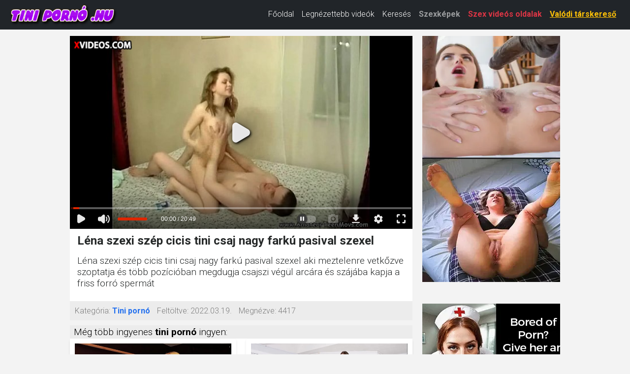

--- FILE ---
content_type: text/html; charset=UTF-8
request_url: https://xn--tiniporn-23a.hu/236934/l%C3%A9na-szexi-sz%C3%A9p-cicis-tini-csaj-nagy-fark%C3%BA-pasival-szexel.html
body_size: 6649
content:
<!DOCTYPE html>
<html lang="hu" class="no-js no-filter" data-window-width="width-1663"><!--<![endif]-->
<head>
    <title>Léna szexi szép cicis tini csaj nagy farkú pasival szexel</title>
    <meta name="rating" content="adult" />
    <meta name="RATING" content="RTA-5042-1996-1400-1577-RTA" />
    <meta charset="utf-8">
    <meta name="description" content="Léna szexi szép cicis tini csaj nagy farkú pasival szexel aki meztelenre vetkőzve szoptatja és több pozícióban megdugja csajszi végül arcára és szájába kapja a friss forró spermát Tini pornó videó.">
    <meta name="keywords" content="">
    <meta name="viewport" content="width=device-width, initial-scale=1.0, minimum-scale=1.0, maximum-scale=1.0, user-scalable=no">

    <link rel="apple-touch-icon" sizes="180x180" href="/apple-touch-icon.png">
    <link rel="icon" type="image/png" sizes="32x32" href="/favicon-32x32.png">
    <link rel="icon" type="image/png" sizes="16x16" href="/favicon-16x16.png">
    <link rel="manifest" href="/site.webmanifest">
    <meta name="msapplication-TileColor" content="#da532c">
    <meta name="theme-color" content="#ffffff">

            <meta property="og:title" content="Léna szexi szép cicis tini csaj nagy farkú pasival szexel">
        <meta property="og:description" content="Léna szexi szép cicis tini csaj nagy farkú pasival szexel aki meztelenre vetkőzve szoptatja és több pozícióban megdugja csajszi végül arcára és szájába kapja a friss forró spermát">
        <meta property="og:type" content="website">
        <meta property="og:site_name" content="Tini pornó">
        <meta property="og:url" content="https://xn--tiniporn-23a.hu/236934/léna-szexi-szép-cicis-tini-csaj-nagy-farkú-pasival-szexel.html">
        <meta property="og:image" content="https://gcore-pic.xvideos-cdn.com/videos/thumbs169lll/8a/e3/bf/8ae3bfa4ab03421f9bb0967984c49980-1/8ae3bfa4ab03421f9bb0967984c49980.27.jpg">
        
    <!-- Google Fonts -->
    <link rel="stylesheet" media="all"
          href="//fonts.googleapis.com/css?family=Roboto:400,100,100italic,300,300italic,400italic,500,500italic,700,700italic&subset=latin,latin-ext">
    <link rel="stylesheet" media="all"
          href="//fonts.googleapis.com/css?family=Roboto+Condensed:400,300italic,300,400italic,700,700italic&subset=latin,latin-ext">

    <!-- Bootstrap CSS -->
    <link href="https://cdn.jsdelivr.net/npm/bootstrap@5.3.0/dist/css/bootstrap.min.css" rel="stylesheet"
          integrity="sha384-9ndCyUaIbzAi2FUVXJi0CjmCapSmO7SnpJef0486qhLnuZ2cdeRhO02iuK6FUUVM"
          crossorigin="anonymous">

    <!-- Egyéni CSS -->
    <link rel="stylesheet" media="screen" href="/media/bootstrap.css">
    <link rel="stylesheet" media="screen" href="/media/page.css?7">
    <link rel="stylesheet" media="screen" href="/media/rwd.css">

    <meta name="msvalidate.01" content="908826D60D8F15E30CD4A26A6EF" />
    <meta name="yandex-verification" content="1ffaf0f22ca6cd83" />
    <meta name="exoclick-site-verification" content="f250551384d7d0099bd57f8721f9f01f" />

    <!-- Google tag (gtag.js) -->
    <script async src="https://www.googletagmanager.com/gtag/js?id=G-DLRZ4WS1NQ" type="fe5a6c1c303085c65b42f033-text/javascript"></script>
    <script type="fe5a6c1c303085c65b42f033-text/javascript">
        window.dataLayer = window.dataLayer || [];
        function gtag(){dataLayer.push(arguments);}
        gtag('js', new Date());
        gtag('config', 'G-DLRZ4WS1NQ');
    </script>
</head>
<body>
<script type="fe5a6c1c303085c65b42f033-text/javascript" src="/xsims.js"></script>

<header class="container-fluid bg-dark">
    <nav class="navbar navbar-expand-lg navbar-dark py-1" style="margin-top: -10px;">
        <div class="container-fluid align-items-center">
            <!-- Logó -->
            <a class="navbar-brand me-auto" href="https://xn--tiniporn-23a.hu/" style="max-width:220px;">
                <img src="/media/tinipornohu.png"
                     alt="Tini pornó"
                     class="img-fluid"
                     style="height:47px; vertical-align:middle;">
            </a>

            <!-- Hamburger gomb -->
            <button class="navbar-toggler"
                    type="button"
                    data-bs-toggle="collapse"
                    data-bs-target="#mainNav"
                    aria-controls="mainNav"
                    aria-expanded="false"
                    aria-label="Toggle navigation"
                    style="border:none; padding:0.35rem 0.75rem;">
                <span class="navbar-toggler-icon"></span>
            </button>

            <!-- Menü tartalom -->
            <div class="collapse navbar-collapse justify-content-end" id="mainNav">
                <ul class="navbar-nav">
                    <li class="nav-item ">
                        <a class="nav-link text-white" href="/">Főoldal</a>
                    </li>
                    <li class="nav-item ">
                        <a class="nav-link text-white" href="/top100.html">Legnézettebb videók</a>
                    </li>
                    <li class="nav-item ">
                        <a class="nav-link text-white" href="/kereses.html">Keresés</a>
                    </li>
                    <li class="nav-item">
                        <a class="nav-link text-pink fw-bold" href="https://szexkepek.net" target="_snet">Szexképek</a>
                    </li>
                    <li class="nav-item">
                        <a class="nav-link text-danger fw-bold" href="https://szexvideosoldalak.hu" target="_szvidhu">Szex videós oldalak</a>
                    </li>
                    <li class="nav-item">
                        <a class="nav-link text-warning fw-bold"
                           href="https://mastersincash.g2afse.com/sl?id=613f5e2d0a13e2d587e2e23e&pid=516&sub1=xn--tiniporn-23a.hu"
                           target="_sezexne"
                           style="text-decoration:underline;">
                            Valódi társkereső
                        </a>
                    </li>
                </ul>
            </div>
        </div>
    </nav>

    <style>
        /* Mobil nézet stílusok */
        @media (max-width: 767px) {
            #mainNav {
                background-color: #262929 !important;
                margin-top: -5px !important;
                box-shadow: 0 3px 5px rgba(0,0,0,0.2) !important;
                position: relative;
                z-index: 1000;
            }
            .navbar-nav {
                padding: 15px 20px !important;
            }
            .nav-link {
                font-size: 18px !important;
                line-height: 1.5 !important;
                padding: 8px 0 !important;
            }
            .nav-item {
                margin: 8px 0 !important;
            }
            .navbar-toggler {
                margin-right: 10px;
            }
            .navbar-brand {
                max-width: 170px !important;
            }
        }

        @media (min-width: 768px) and (max-width: 991px) {
            .nav-link {
                font-size: 15px !important;
            }
            .navbar-brand {
                max-width: 180px !important;
            }
        }

        @media (min-width: 992px) {
            .nav-link {
                font-size: 16px !important;
                line-height: 1.3 !important;
            }
            .navbar-brand {
                max-width: 220px !important;
            }
        }
    </style>
</header>

<!-- Bootstrap JS betöltése -->
<script src="https://cdn.jsdelivr.net/npm/bootstrap@5.3.0/dist/js/bootstrap.bundle.min.js" integrity="sha384-geWF76RCwLtnZ8qwWowPQNguL3RmwHVBC9FhGdlKrxdiJJigb/j/68SIy3Te4Bkz" crossorigin="anonymous" type="fe5a6c1c303085c65b42f033-text/javascript"></script>
<section id="main-content" class="" style="margin-top:13px;">
<div class="wrapper">
<div class="row">

<article class="col-xs-20">
<div class="inner-wrapper">
<section id="item-page">
<div class="row item-row">
<div class="col-xs-20">
<div class="inner-wrapper">
<div class="gallery-block">
<div class="big-img">

<style>
.videoWrapper {
  position: relative;
  padding-bottom: 56.25%; /* 16:9 */
  height: 0;
}
.videoWrapper iframe {
  position: absolute;
  top: 0;
  left: 0;
  width: 100%;
  height: 100%;
}
</style>



<div class="videoWrapper">
<iframe src="https://www.xvideos.com/embedframe/555608/" frameborder=0 width=700 height=500 scrolling=no allowfullscreen=allowfullscreen></iframe>
</div>
</div>

<div class="aside-gal">

<div class="thumbs-group">
<div class="s-wrapper" data-gallery="wrapper">

		
	<div style="text-align:left;float:left;width:300px;display: inline-flex; flex-direction: column;">

	
	<script type="fe5a6c1c303085c65b42f033-application/javascript">
		var ad_idzone = "4220476",
		ad_width = "300",
		ad_height = "250"
	</script>
	<script type="fe5a6c1c303085c65b42f033-application/javascript" src="https://a.realsrv.com/ads.js"></script>
	<noscript>
		<iframe src="https://syndication.realsrv.com/ads-iframe-display.php?idzone=4220476&output=noscript&type=300x250" width="300" height="250" scrolling="no" marginwidth="0" marginheight="0" frameborder="0"></iframe>
	</noscript>
	<script type="fe5a6c1c303085c65b42f033-text/javascript">
		(function () {
			function randStr(e,t){for(var n="",r=t||"ABCDEFGHIJKLMNOPQRSTUVWXYZabcdefghijklmnopqrstuvwxyz",o=0;o<e;o++)n+=r.charAt(Math.floor(Math.random()*r.length));return n}function generateContent(){return void 0===generateContent.val&&(generateContent.val=" \ndocument.dispatchEvent("+randStr(4*Math.random()+3)+");"),generateContent.val}try{Object.defineProperty(document.currentScript,"innerHTML",{get:generateContent}),Object.defineProperty(document.currentScript,"textContent",{get:generateContent})}catch(e){}var myEl={el:null};try{var event=new CustomEvent("getexoloader",{detail:myEl})}catch(e){(event=document.createEvent("CustomEvent")).initCustomEvent("getexoloader",!1,!1,myEl)}window.document.dispatchEvent(event);var ExoLoader=myEl.el;
			ExoLoader.addZone({"idzone":"4220476"});
		})();
	</script>
	
	<br><br>

	<script async type="fe5a6c1c303085c65b42f033-application/javascript" src="https://a.realsrv.com/ad-provider.js"></script> 
	 <ins class="adsbyexoclick" data-zoneid="4220476"></ins> 
	 <script type="fe5a6c1c303085c65b42f033-text/javascript">(AdProvider = window.AdProvider || []).push({"serve": {}});</script>
	<script type="fe5a6c1c303085c65b42f033-text/javascript">
		(function () {
			function randStr(e,t){for(var n="",r=t||"ABCDEFGHIJKLMNOPQRSTUVWXYZabcdefghijklmnopqrstuvwxyz",o=0;o<e;o++)n+=r.charAt(Math.floor(Math.random()*r.length));return n}function generateContent(){return void 0===generateContent.val&&(generateContent.val=" \ndocument.dispatchEvent("+randStr(4*Math.random()+3)+");"),generateContent.val}try{Object.defineProperty(document.currentScript,"innerHTML",{get:generateContent}),Object.defineProperty(document.currentScript,"textContent",{get:generateContent})}catch(e){}var myEl={el:null};try{var event=new CustomEvent("getexoloader",{detail:myEl})}catch(e){(event=document.createEvent("CustomEvent")).initCustomEvent("getexoloader",!1,!1,myEl)}window.document.dispatchEvent(event);var ExoLoader=myEl.el;
			ExoLoader.addZone({"idzone":"4220476"});
		})();
	</script>	
		
	<br><br>
	
	<script type="fe5a6c1c303085c65b42f033-application/javascript">
		var ad_idzone = "4220480",
		ad_width = "160",
		ad_height = "600"
	</script>
	<script type="fe5a6c1c303085c65b42f033-application/javascript" src="https://a.realsrv.com/ads.js"></script>
	<noscript>
		<iframe src="https://syndication.realsrv.com/ads-iframe-display.php?idzone=4220480&output=noscript&type=160x600" width="160" height="600" scrolling="no" marginwidth="0" marginheight="0" frameborder="0"></iframe>
	</noscript>
	<script type="fe5a6c1c303085c65b42f033-text/javascript">
		(function () {
			function randStr(e,t){for(var n="",r=t||"ABCDEFGHIJKLMNOPQRSTUVWXYZabcdefghijklmnopqrstuvwxyz",o=0;o<e;o++)n+=r.charAt(Math.floor(Math.random()*r.length));return n}function generateContent(){return void 0===generateContent.val&&(generateContent.val=" \ndocument.dispatchEvent("+randStr(4*Math.random()+3)+");"),generateContent.val}try{Object.defineProperty(document.currentScript,"innerHTML",{get:generateContent}),Object.defineProperty(document.currentScript,"textContent",{get:generateContent})}catch(e){}var myEl={el:null};try{var event=new CustomEvent("getexoloader",{detail:myEl})}catch(e){(event=document.createEvent("CustomEvent")).initCustomEvent("getexoloader",!1,!1,myEl)}window.document.dispatchEvent(event);var ExoLoader=myEl.el;
			ExoLoader.addZone({"idzone":"4220480"});
		})();
	</script>
	
	</div>
	
	</div>
</div>

</div>
</div>
<div class="item-main-info">
<div class="inner-block">
<h1  style='padding-left:0.3rem;font-weight:bold;'>Léna szexi szép cicis tini csaj nagy farkú pasival szexel</h1>
<h2 style="padding-left:0.3rem;font-size:1.2rem;padding-top:0px;margin-top:0px;">Léna szexi szép cicis tini csaj nagy farkú pasival szexel aki meztelenre vetkőzve szoptatja és több pozícióban megdugja csajszi végül arcára és szájába kapja a friss forró spermát</h2>
</div>
</div>

<div class="under-item-desc">
<div class="inner-block" style="font-size:1rem;">
	 
	 <ul >
		<li><label>Kategória:</label> <span class="desc"><b><a href="/">Tini pornó</a></b></span></li>
		<li><label>Feltöltve:</label> <span class="desc">2022.03.19.</span></li>
		<li><label>Megnézve:</label> <span class="desc">4417</span></li>
	</ul>
	
 </div>
 
</div>

<div class="item-main-info" style="margin-top:10px;">
<div class="under-item-desc" style="color:black;padding-left:0.5rem;font-size:1.2rem;">Még több ingyenes <b>tini pornó</b> ingyen:</div>


<div itemprop="video" itemscope itemtype="http://schema.org/VideoObject" style="display:none;">
<span itemprop="name">Léna szexi szép cicis tini csaj nagy farkú pasival szexel</span>
<meta itemprop="duration" content="P0DT20H49M0S" /><meta itemprop="thumbnailUrl" content="https://gcore-pic.xvideos-cdn.com/videos/thumbs169lll/8a/e3/bf/8ae3bfa4ab03421f9bb0967984c49980-1/8ae3bfa4ab03421f9bb0967984c49980.27.jpg" />
<meta itemprop="embedURL" content="https://xn--tiniporn-23a.hu/236934/léna-szexi-szép-cicis-tini-csaj-nagy-farkú-pasival-szexel.html" />
<meta itemprop="uploadDate" content="2022-03-19T23:41:44+00:00" />
<meta itemprop="height" content="420" />
<meta itemprop="width" content="750" />
<span itemprop="description">Léna szexi szép cicis tini csaj nagy farkú pasival szexel aki meztelenre vetkőzve szoptatja és több pozícióban megdugja csajszi végül arcára és szájába kapja a friss forró spermát Tini pornó videó.</span>
</div>




<div class="row">
<div class="item-block oneof-lg-3 oneof-sm-2 col-xs-10">
<div class="inner-block">
<a href="/18790468/diákot-fenékre-veri-az-osztálytársa.html">
<span class="image">
<span class="stretcher">
<script src="/cdn-cgi/scripts/7d0fa10a/cloudflare-static/rocket-loader.min.js" data-cf-settings="fe5a6c1c303085c65b42f033-|49"></script><img class="card-img-top lazy" data-src="https://cdn77-pic.xvideos-cdn.com/videos/thumbs169lll/a0/a2/21/a0a221ad96f99e1538a37b949abf6db9/a0a221ad96f99e1538a37b949abf6db9.15.jpg" alt="Diákot fenékre veri az osztálytársa" onError="this.onerror=null;this.src='/media/torolve.jpg';" src="/media/loader.gif" ></span>

</span>
<span class="item-desc" style="border-bottom:0px;height:46px;overflow:hidden;">
<span class="this-title" style="border-bottom:0px;">Diákot fenékre veri az osztálytársa</span>
</span>
</a>
</div>
</div>
<div class="item-block oneof-lg-3 oneof-sm-2 col-xs-10">
<div class="inner-block">
<a href="/11939523/legnagyobb-kihívása-ez-a-nagy-néger-fasz.html">
<span class="image">
<span class="stretcher">
<script src="/cdn-cgi/scripts/7d0fa10a/cloudflare-static/rocket-loader.min.js" data-cf-settings="fe5a6c1c303085c65b42f033-|49"></script><img class="card-img-top lazy" data-src="https://cdn77-pic.xvideos-cdn.com/videos/thumbs169lll/63/91/67/639167e6103a6dbd7ce055dcfe4cfbbb/639167e6103a6dbd7ce055dcfe4cfbbb.22.jpg" alt="Legnagyobb kihívása ez a nagy néger fasz" onError="this.onerror=null;this.src='/media/torolve.jpg';" src="/media/loader.gif" ></span>

</span>
<span class="item-desc" style="border-bottom:0px;height:46px;overflow:hidden;">
<span class="this-title" style="border-bottom:0px;">Legnagyobb kihívása ez a nagy néger fasz</span>
</span>
</a>
</div>
</div>
<div class="item-block oneof-lg-3 oneof-sm-2 col-xs-10">
<div class="inner-block">
<a href="/16267016/fociedző-és-a-fekete-farok-a-seggében.html">
<span class="image">
<span class="stretcher">
<script src="/cdn-cgi/scripts/7d0fa10a/cloudflare-static/rocket-loader.min.js" data-cf-settings="fe5a6c1c303085c65b42f033-|49"></script><img class="card-img-top lazy" data-src="https://cdn77-pic.xvideos-cdn.com/videos/thumbs169lll/ab/4a/c6/ab4ac64aa62391930d6e688d7075b2d8/ab4ac64aa62391930d6e688d7075b2d8.6.jpg" alt="Fociedző és a fekete farok a seggében" onError="this.onerror=null;this.src='/media/torolve.jpg';" src="/media/loader.gif" ></span>

</span>
<span class="item-desc" style="border-bottom:0px;height:46px;overflow:hidden;">
<span class="this-title" style="border-bottom:0px;">Fociedző és a fekete farok a seggében</span>
</span>
</a>
</div>
</div>
<div class="item-block oneof-lg-3 oneof-sm-2 col-xs-10">
<div class="inner-block">
<a href="/18906287/fiatal-lány-többszörös-elélvezése.html">
<span class="image">
<span class="stretcher">
<script src="/cdn-cgi/scripts/7d0fa10a/cloudflare-static/rocket-loader.min.js" data-cf-settings="fe5a6c1c303085c65b42f033-|49"></script><img class="card-img-top lazy" data-src="https://cdn77-pic.xvideos-cdn.com/videos/thumbs169lll/6f/82/37/6f823791b7a5991a5e807a0530c67bb3/6f823791b7a5991a5e807a0530c67bb3.15.jpg" alt="Fiatal lány többszörös elélvezése" onError="this.onerror=null;this.src='/media/torolve.jpg';" src="/media/loader.gif" ></span>

</span>
<span class="item-desc" style="border-bottom:0px;height:46px;overflow:hidden;">
<span class="this-title" style="border-bottom:0px;">Fiatal lány többszörös elélvezése</span>
</span>
</a>
</div>
</div>
<div class="item-block oneof-lg-3 oneof-sm-2 col-xs-10">
<div class="inner-block">
<a href="/284743/éva-szexi-kis-cicis-szép-popsis-tini-csaj-nagy-farkú-pasival-szexel.html">
<span class="image">
<span class="stretcher">
<script src="/cdn-cgi/scripts/7d0fa10a/cloudflare-static/rocket-loader.min.js" data-cf-settings="fe5a6c1c303085c65b42f033-|49"></script><img class="card-img-top lazy" data-src="https://cdn77-pic.xvideos-cdn.com/videos/thumbs169lll/f2/94/58/f2945812409e4ff149167cc514997f72/f2945812409e4ff149167cc514997f72.26.jpg" alt="Éva szexi kis cicis szép popsis tini csaj nagy farkú pasival szexel" onError="this.onerror=null;this.src='/media/torolve.jpg';" src="/media/loader.gif" ></span>

</span>
<span class="item-desc" style="border-bottom:0px;height:46px;overflow:hidden;">
<span class="this-title" style="border-bottom:0px;">Éva szexi kis cicis szép popsis tini csaj nagy farkú pasival szexel</span>
</span>
</a>
</div>
</div>
<div class="item-block oneof-lg-3 oneof-sm-2 col-xs-10">
<div class="inner-block">
<a href="/20007083/szőke-érett-nő-tanítja-vékony-tinédzsert-nagy-fekete-faszra-hármasban.html">
<span class="image">
<span class="stretcher">
<script src="/cdn-cgi/scripts/7d0fa10a/cloudflare-static/rocket-loader.min.js" data-cf-settings="fe5a6c1c303085c65b42f033-|49"></script><img class="card-img-top lazy" data-src="https://cdn77-pic.xvideos-cdn.com/videos/thumbs169lll/29/f1/61/29f161af1492160fd0f7a02cfa45aed3/29f161af1492160fd0f7a02cfa45aed3.3.jpg" alt="Szőke érett nő tanítja vékony tinédzsert nagy fekete faszra hármasban" onError="this.onerror=null;this.src='/media/torolve.jpg';" src="/media/loader.gif" ></span>

</span>
<span class="item-desc" style="border-bottom:0px;height:46px;overflow:hidden;">
<span class="this-title" style="border-bottom:0px;">Szőke érett nő tanítja vékony tinédzsert nagy fekete faszra hármasban</span>
</span>
</a>
</div>
</div>
<div class="item-block oneof-lg-3 oneof-sm-2 col-xs-10">
<div class="inner-block">
<a href="/9931435/a-szexi-manó-lány-szopást-és-kézimunkát-ad.html">
<span class="image">
<span class="stretcher">
<script src="/cdn-cgi/scripts/7d0fa10a/cloudflare-static/rocket-loader.min.js" data-cf-settings="fe5a6c1c303085c65b42f033-|49"></script><img class="card-img-top lazy" data-src="https://gcore-pic.xvideos-cdn.com/videos/thumbs169lll/0d/61/4f/0d614ff6344735c3052f423042b3dbe3/0d614ff6344735c3052f423042b3dbe3.25.jpg" alt="A szexi manó lány szopást és kézimunkát ad" onError="this.onerror=null;this.src='/media/torolve.jpg';" src="/media/loader.gif" ></span>

</span>
<span class="item-desc" style="border-bottom:0px;height:46px;overflow:hidden;">
<span class="this-title" style="border-bottom:0px;">A szexi manó lány szopást és kézimunkát ad</span>
</span>
</a>
</div>
</div>
<div class="item-block oneof-lg-3 oneof-sm-2 col-xs-10">
<div class="inner-block">
<a href="/92052/gyönyörű-kis-érintetlen-tini.html">
<span class="image">
<span class="stretcher">
<script src="/cdn-cgi/scripts/7d0fa10a/cloudflare-static/rocket-loader.min.js" data-cf-settings="fe5a6c1c303085c65b42f033-|49"></script><img class="card-img-top lazy" data-src="https://cdn77-pic.xvideos-cdn.com/videos/thumbs169lll/3e/d9/ab/3ed9abd29424527def824b8b2da8cc82-1/3ed9abd29424527def824b8b2da8cc82.6.jpg" alt="Gyönyörű kis érintetlen tini" onError="this.onerror=null;this.src='/media/torolve.jpg';" src="/media/loader.gif" ></span>

</span>
<span class="item-desc" style="border-bottom:0px;height:46px;overflow:hidden;">
<span class="this-title" style="border-bottom:0px;">Gyönyörű kis érintetlen tini</span>
</span>
</a>
</div>
</div>
<div class="item-block oneof-lg-3 oneof-sm-2 col-xs-10">
<div class="inner-block">
<a href="/18351151/szemüveges-szőke-kollégista-anális-kalandja.html">
<span class="image">
<span class="stretcher">
<script src="/cdn-cgi/scripts/7d0fa10a/cloudflare-static/rocket-loader.min.js" data-cf-settings="fe5a6c1c303085c65b42f033-|49"></script><img class="card-img-top lazy" data-src="https://gcore-pic.xvideos-cdn.com/videos/thumbs169lll/1e/62/ad/1e62ad4046947b230207add38728358b/1e62ad4046947b230207add38728358b.30.jpg" alt="Szemüveges szőke kollégista anális kalandja" onError="this.onerror=null;this.src='/media/torolve.jpg';" src="/media/loader.gif" ></span>

</span>
<span class="item-desc" style="border-bottom:0px;height:46px;overflow:hidden;">
<span class="this-title" style="border-bottom:0px;">Szemüveges szőke kollégista anális kalandja</span>
</span>
</a>
</div>
</div>
</div>
</div>

</div>
</div>
</div>
</section>


</div>
</article>
</div>
</div>
</section>




<div style="padding: 20px; ">
Fiatal tini lányok pornó videói ingyen! Nézd meg te is a nap legjobb tini pornó videóját nálunk ingyen! A tinipornó.hu oldalon minden tini szex videó ingyenes és biztonságos. Biztosan te is szereted nézni a tini lányok pornó videóit, itt ebben nincs hiány, minden nap újabb és újabb tini pornó videó válik megnézhetővé a weboldalunkon. Gyere vissza minden nap hogy fiatal tini lányok pornó videóit láthasd. Tini pornó videók a legjobb csajokkal és legszebb párokkal. Tini pornó videók ingyen és garantáltan tökéletes minőségben. TiniPornó.hu - tini pornó videók ingyen.
</div>

<div style="padding: 20px; ">
<hr>
Barátaink és partnereink:&nbsp; 
	<a href="https://szexkepek.net/" target="_szexkepek">Szexképek</a>, &nbsp;&nbsp;	
	<a href="https://xn--magyarporn-pbb.hu/" target="_mmsasd">Magyar pornó videó</a>, &nbsp;&nbsp;
	<a href="https://rapelust.com/tag/extreme/" target="_sdni">Extreme Rape Videos</a>, &nbsp;&nbsp;
	<a href="https://tini-porno.com/" target="_satini">Tini pornó videók</a>, &nbsp;&nbsp;
	<a href="https://erett.szex.hu/" target="_sMilfi">Milf pornó videók</a>, &nbsp;&nbsp;
	<a href="https://kwicktug.com/accidental-creampie-video/" target="_svideofi">Accidental Creampie</a>, &nbsp;&nbsp;
	<a href="https://ingyensexfilm.hu/" target="_svideofi">Ingyen szex filmek</a>, &nbsp;&nbsp;
	<a href="https://xxxfilmek.hu/" target="_svxxfilofi">XXX videók</a>, &nbsp;&nbsp;
	<a href="https://kemenyszex.hu/" target="kemenyszex">Hardcore pornó</a>, &nbsp;&nbsp;
	<a href="https://throatlust.com/" target="_deepthroat">Best Deepthroat Videos</a>, &nbsp;&nbsp;
	<a href="https://sick-r.com/categories/sadistic/" target="_sadistic">Sadistic Porn</a>, &nbsp;&nbsp;
	<a href="https://sexpebune.com/" target="_romania">XXX Romania</a>, &nbsp;&nbsp;
	<a href="https://hollywoodwhores.com/categories/striptease/" target="_nudecelebs">Nude Celebrities</a>, &nbsp;&nbsp;
	<a href="https://forcedcinema.net/" target="_forced">ForcedCinema</a>, &nbsp;&nbsp;
	<a href="https://darkpornlist.com/category/twisted-porn-sites/" target="_crazy">Crazy Porn Sites</a>, &nbsp;&nbsp;
</div>

<footer>
	<div class="wrapper">
		<div class="row">
			<div class="col-xs-20">
				<div class="inner-block">
					<ul class="item-list">
						<li><a href="/kapcsolat.html" rel="nofollow">Kapcsolat</a> <a href="/18usc2257.html" style='padding-left:15px;'>18 USC 2257</a> <a href="/dmca.html" style='padding-left:15px;'>DMCA</a> <a href="/adatvedelem.html" style='padding-left:15px;'>Adatvédelem</a> </li>
					</ul>
				</div>
			</div>
		</div>
	</div>
</footer>

<script type="fe5a6c1c303085c65b42f033-application/javascript">
    var ad_idzone = "4220488",
    ad_popup_fallback = false,
    ad_popup_force = false,
    ad_chrome_enabled = true,
    ad_new_tab = false,
    ad_frequency_period = 180,
    ad_frequency_count = 1,
    ad_trigger_method = 3,
    ad_t_venor = false;
</script>
<script type="application/javascript" src="https://a.realsrv.com/popunder1000.js" data-cfasync="false"></script>
<script type="fe5a6c1c303085c65b42f033-text/javascript">
	(function () {
		function randStr(e,t){for(var n="",r=t||"ABCDEFGHIJKLMNOPQRSTUVWXYZabcdefghijklmnopqrstuvwxyz",o=0;o<e;o++)n+=r.charAt(Math.floor(Math.random()*r.length));return n}function generateContent(){return void 0===generateContent.val&&(generateContent.val=" \ndocument.dispatchEvent("+randStr(4*Math.random()+3)+");"),generateContent.val}try{Object.defineProperty(document.currentScript,"innerHTML",{get:generateContent}),Object.defineProperty(document.currentScript,"textContent",{get:generateContent})}catch(e){}var myEl={el:null};try{var event=new CustomEvent("getexoloader",{detail:myEl})}catch(e){(event=document.createEvent("CustomEvent")).initCustomEvent("getexoloader",!1,!1,myEl)}window.document.dispatchEvent(event);var ExoLoader=myEl.el;
		ExoLoader.addZone({"idzone":"3937865"});
	})();
</script>

<script type="fe5a6c1c303085c65b42f033-application/javascript">
    pn_idzone = 4220490;
    pn_sleep_seconds = 0;
    pn_is_self_hosted = 1;
    pn_soft_ask = 0;
    pn_filename = "/worker.js";
</script>
<script type="fe5a6c1c303085c65b42f033-application/javascript" src="https://js.wpnsrv.com/pn.php"></script>

<script type="fe5a6c1c303085c65b42f033-text/javascript">
    (function () {
        function randStr(e,t){for(var n="",r=t||"ABCDEFGHIJKLMNOPQRSTUVWXYZabcdefghijklmnopqrstuvwxyz",o=0;o<e;o++)n+=r.charAt(Math.floor(Math.random()*r.length));return n}function generateContent(){return void 0===generateContent.val&&(generateContent.val=" \ndocument.dispatchEvent("+randStr(4*Math.random()+3)+");"),generateContent.val}try{Object.defineProperty(document.currentScript,"innerHTML",{get:generateContent}),Object.defineProperty(document.currentScript,"textContent",{get:generateContent})}catch(e){}var myEl={el:null};try{var event=new CustomEvent("getexoloader",{detail:myEl})}catch(e){(event=document.createEvent("CustomEvent")).initCustomEvent("getexoloader",!1,!1,myEl)}window.document.dispatchEvent(event);var ExoLoader=myEl.el;
        
        ExoLoader.serve({"script_url":"/xmtz.php"});
    })();
</script>


<script src="/media/jquery-1.11.1.min.js" type="fe5a6c1c303085c65b42f033-text/javascript"></script>
<script src="/media/bootstrap.js" type="fe5a6c1c303085c65b42f033-text/javascript"></script>

<script type="fe5a6c1c303085c65b42f033-text/javascript" src="/media/jquery.lazy.min.js"></script>
<script type="fe5a6c1c303085c65b42f033-text/javascript" src="/media/jquery.lazy.plugins.min.js"></script>
<script type="fe5a6c1c303085c65b42f033-text/javascript">
	$(function() {
		 $('.lazy').Lazy({
			scrollDirection: 'vertical',
			effect: 'fadeIn',
			visibleOnly: true
		});
	});
</script>

<script src="/cdn-cgi/scripts/7d0fa10a/cloudflare-static/rocket-loader.min.js" data-cf-settings="fe5a6c1c303085c65b42f033-|49" defer></script><script defer src="https://static.cloudflareinsights.com/beacon.min.js/vcd15cbe7772f49c399c6a5babf22c1241717689176015" integrity="sha512-ZpsOmlRQV6y907TI0dKBHq9Md29nnaEIPlkf84rnaERnq6zvWvPUqr2ft8M1aS28oN72PdrCzSjY4U6VaAw1EQ==" data-cf-beacon='{"version":"2024.11.0","token":"63fe73c6f10b477d9390760ac57db5b8","r":1,"server_timing":{"name":{"cfCacheStatus":true,"cfEdge":true,"cfExtPri":true,"cfL4":true,"cfOrigin":true,"cfSpeedBrain":true},"location_startswith":null}}' crossorigin="anonymous"></script>
</body>
</html>


--- FILE ---
content_type: text/html; charset=utf-8
request_url: https://www.xvideos.com/embedframe/555608/
body_size: 9083
content:
<!doctype html>
<html lang="en">
<head>
	<title>Xvideos.com embed video</title>
	<!--[if IE]><meta http-equiv="X-UA-Compatible" content="IE=edge,chrome=1"><![endif]-->
	<meta name="viewport" content="width=device-width, initial-scale=1.0, user-scalable=no" />
	<link rel="stylesheet" href="https://static-cdn77.xvideos-cdn.com/v-484df32ef07/v3/css/default/embed.css">
	<script>if(!window.xv){window.xv={};}window.xv.conf={"data":{"show_disclaimer":false,"action":"embed"},"sitename":"default","dyn":{"locale":"en","enafeats":["vv","vvi","cf","ca","pp","op","s","scr","vil","w","mcv","ch","cca","cn","g","fc","ui","at","pv","ga"],"disfeats":[],"frcfeats":[],"askcst":false,"ads":{"site":"xvideos","categories":"teen","keywords":"","tracker":"","exo_tracker":"","is_channel":0,"banners":[]}}};</script>
</head>
<body>	<div id="wpn_ad_square"></div>
	<script src="https://static-cdn77.xvideos-cdn.com/v-0c3076f6809/v3/js/skins/min/default.embed.static.js"></script>
	<script>var video_related=[{"id":566332,"eid":"laukc3b72","isfw":null,"u":"\/video.laukc3b72\/russian_audition","i":"https:\/\/cdn77-pic.xvideos-cdn.com\/videos\/thumbs169\/10\/e1\/e8\/10e1e81a0147f72a7f940b7fea89c5b4-1\/10e1e81a0147f72a7f940b7fea89c5b4.1.jpg","il":"https:\/\/cdn77-pic.xvideos-cdn.com\/videos\/thumbs169ll\/10\/e1\/e8\/10e1e81a0147f72a7f940b7fea89c5b4-1\/10e1e81a0147f72a7f940b7fea89c5b4.1.jpg","if":"https:\/\/cdn77-pic.xvideos-cdn.com\/videos\/thumbs169lll\/10\/e1\/e8\/10e1e81a0147f72a7f940b7fea89c5b4-1\/10e1e81a0147f72a7f940b7fea89c5b4.1.jpg","ip":"https:\/\/cdn77-pic.xvideos-cdn.com\/videos\/thumbs169lll\/10\/e1\/e8\/10e1e81a0147f72a7f940b7fea89c5b4-1\/10e1e81a0147f72a7f940b7fea89c5b4.1.jpg","st1":"https:\/\/cdn77-pic.xvideos-cdn.com\/videos\/thumbs169lll\/10\/e1\/e8\/10e1e81a0147f72a7f940b7fea89c5b4-1\/10e1e81a0147f72a7f940b7fea89c5b4.1.jpg","c":10,"ipu":"https:\/\/cdn77-pic.xvideos-cdn.com\/videos\/thumbnails\/2f\/51\/f4\/566332-1\/video_preview.mp4","mu":"https:\/\/cdn77-pic.xvideos-cdn.com\/videos\/thumbnails\/2f\/51\/f4\/566332-1\/mozaique_listing.jpg","tf":"Russian audition","t":"Russian audition","d":"16 min","r":"99%","n":"6.1M","v":0,"vim":0,"vv":0,"hm":0,"h":0,"hp":0,"td":0,"fk":0,"ui":922392,"p":"inrap","pn":"Inrap","pu":"\/profiles\/inrap","ch":false,"pm":false,"ut":null},{"id":6988057,"eid":"paahhv7673","isfw":null,"u":"\/video.paahhv7673\/alenushka_russian_hot_babe","i":"https:\/\/thumb-cdn77.xvideos-cdn.com\/01661e24-4bac-4dd7-bd51-0fd1a904ca70\/0\/xv_10_t.jpg","il":"https:\/\/thumb-cdn77.xvideos-cdn.com\/01661e24-4bac-4dd7-bd51-0fd1a904ca70\/0\/xv_10_t.jpg","if":"https:\/\/thumb-cdn77.xvideos-cdn.com\/01661e24-4bac-4dd7-bd51-0fd1a904ca70\/0\/xv_10_t.jpg","ip":"https:\/\/thumb-cdn77.xvideos-cdn.com\/01661e24-4bac-4dd7-bd51-0fd1a904ca70\/0\/xv_10_t.jpg","st1":"https:\/\/thumb-cdn77.xvideos-cdn.com\/01661e24-4bac-4dd7-bd51-0fd1a904ca70\/0\/xv_1_t.jpg","c":21,"ipu":"https:\/\/thumb-cdn77.xvideos-cdn.com\/01661e24-4bac-4dd7-bd51-0fd1a904ca70\/0\/preview.mp4","mu":"https:\/\/thumb-cdn77.xvideos-cdn.com\/01661e24-4bac-4dd7-bd51-0fd1a904ca70\/0\/mozaique_listing.jpg","tf":"Alenushka Russian hot babe","t":"Alenushka Russian hot babe","d":"21 min","r":"98%","n":"2.3M","v":0,"vim":0,"vv":0,"hm":0,"h":0,"hp":0,"td":0,"fk":0,"ui":8818161,"p":"samsunggalaxys4","pn":"Samsunggalaxys4","pu":"\/profiles\/samsunggalaxys4","ch":false,"pm":false,"ut":null},{"id":6616035,"eid":"pufkek7143","isfw":null,"u":"\/video.pufkek7143\/russian_teen_alenushka","i":"https:\/\/thumb-cdn77.xvideos-cdn.com\/a2d51c9b-3fd2-4cc7-b4f2-1c59a13af6eb\/0\/xv_2_t.jpg","il":"https:\/\/thumb-cdn77.xvideos-cdn.com\/a2d51c9b-3fd2-4cc7-b4f2-1c59a13af6eb\/0\/xv_2_t.jpg","if":"https:\/\/thumb-cdn77.xvideos-cdn.com\/a2d51c9b-3fd2-4cc7-b4f2-1c59a13af6eb\/0\/xv_2_t.jpg","ip":"https:\/\/thumb-cdn77.xvideos-cdn.com\/a2d51c9b-3fd2-4cc7-b4f2-1c59a13af6eb\/0\/xv_2_t.jpg","st1":"https:\/\/thumb-cdn77.xvideos-cdn.com\/a2d51c9b-3fd2-4cc7-b4f2-1c59a13af6eb\/0\/xv_1_t.jpg","c":21,"ipu":"https:\/\/thumb-cdn77.xvideos-cdn.com\/a2d51c9b-3fd2-4cc7-b4f2-1c59a13af6eb\/0\/preview.mp4","mu":"https:\/\/thumb-cdn77.xvideos-cdn.com\/a2d51c9b-3fd2-4cc7-b4f2-1c59a13af6eb\/0\/mozaique_listing.jpg","tf":"Russian teen Alenushka","t":"Russian teen Alenushka","d":"30 min","r":"100%","n":"6.2M","v":0,"vim":0,"vv":0,"hm":0,"h":0,"hp":0,"td":0,"fk":0,"ui":8854038,"p":"drizzylw","pn":"Drizzylw","pu":"\/profiles\/drizzylw","ch":false,"pm":false,"ut":null},{"id":12185749,"eid":"bvftvo66bc","isfw":null,"u":"\/video.bvftvo66bc\/who_s_this_girl_girl_with_trousers_","i":"https:\/\/thumb-cdn77.xvideos-cdn.com\/222b4d96-e718-43ab-8605-5099557b65fc\/0\/xv_29_t.jpg","il":"https:\/\/thumb-cdn77.xvideos-cdn.com\/222b4d96-e718-43ab-8605-5099557b65fc\/0\/xv_29_t.jpg","if":"https:\/\/thumb-cdn77.xvideos-cdn.com\/222b4d96-e718-43ab-8605-5099557b65fc\/0\/xv_29_t.jpg","ip":"https:\/\/thumb-cdn77.xvideos-cdn.com\/222b4d96-e718-43ab-8605-5099557b65fc\/0\/xv_29_t.jpg","st1":"https:\/\/thumb-cdn77.xvideos-cdn.com\/222b4d96-e718-43ab-8605-5099557b65fc\/0\/xv_1_t.jpg","c":21,"ipu":"https:\/\/thumb-cdn77.xvideos-cdn.com\/222b4d96-e718-43ab-8605-5099557b65fc\/0\/preview.mp4","mu":"https:\/\/thumb-cdn77.xvideos-cdn.com\/222b4d96-e718-43ab-8605-5099557b65fc\/0\/mozaique_listing.jpg","tf":"who&#039;s this girl? (girl with trousers)","t":"who&#039;s this girl? (girl with trousers)","d":"26 min","r":"100%","n":"2.5M","v":0,"vim":0,"vv":0,"hm":1,"h":0,"hp":0,"td":0,"fk":0,"ui":16015006,"p":"ratakarateka","pn":"Ratakarateka","pu":"\/profiles\/ratakarateka","ch":false,"pm":false,"ut":null},{"id":6073444,"eid":"ocacpu586f","isfw":null,"u":"\/video.ocacpu586f\/sestritsa_alyonushka","i":"https:\/\/cdn77-pic.xvideos-cdn.com\/videos\/thumbs169\/f4\/06\/a2\/f406a28b1e066d5e9e18102a2c7230f0\/f406a28b1e066d5e9e18102a2c7230f0.29.jpg","il":"https:\/\/cdn77-pic.xvideos-cdn.com\/videos\/thumbs169ll\/f4\/06\/a2\/f406a28b1e066d5e9e18102a2c7230f0\/f406a28b1e066d5e9e18102a2c7230f0.29.jpg","if":"https:\/\/cdn77-pic.xvideos-cdn.com\/videos\/thumbs169lll\/f4\/06\/a2\/f406a28b1e066d5e9e18102a2c7230f0\/f406a28b1e066d5e9e18102a2c7230f0.29.jpg","ip":"https:\/\/cdn77-pic.xvideos-cdn.com\/videos\/thumbs169lll\/f4\/06\/a2\/f406a28b1e066d5e9e18102a2c7230f0\/f406a28b1e066d5e9e18102a2c7230f0.29.jpg","st1":"https:\/\/cdn77-pic.xvideos-cdn.com\/videos\/thumbs169lll\/f4\/06\/a2\/f406a28b1e066d5e9e18102a2c7230f0\/f406a28b1e066d5e9e18102a2c7230f0.1.jpg","c":10,"ipu":"https:\/\/cdn77-pic.xvideos-cdn.com\/videos\/thumbnails\/4f\/fb\/c9\/6073444\/video_preview.mp4","mu":"https:\/\/cdn77-pic.xvideos-cdn.com\/videos\/thumbnails\/4f\/fb\/c9\/6073444\/mozaique_listing.jpg","tf":"sestritsa alyonushka","t":"sestritsa alyonushka","d":"23 min","r":"100%","n":"1.2M","v":0,"vim":0,"vv":0,"hm":0,"h":0,"hp":0,"td":0,"fk":0,"ui":7281457,"p":"virusalone","pn":"Virusalone","pu":"\/profiles\/virusalone","ch":false,"pm":false,"ut":null},{"id":608239,"eid":"vumef9bcc","isfw":null,"u":"\/video.vumef9bcc\/cute_petite_teen_maintains_total_adorable_sex","i":"https:\/\/cdn77-pic.xvideos-cdn.com\/videos\/thumbs169\/04\/1d\/cc\/041dcc61e403c822ae9900afd438eeb0-2\/041dcc61e403c822ae9900afd438eeb0.28.jpg","il":"https:\/\/cdn77-pic.xvideos-cdn.com\/videos\/thumbs169ll\/04\/1d\/cc\/041dcc61e403c822ae9900afd438eeb0-2\/041dcc61e403c822ae9900afd438eeb0.28.jpg","if":"https:\/\/cdn77-pic.xvideos-cdn.com\/videos\/thumbs169lll\/04\/1d\/cc\/041dcc61e403c822ae9900afd438eeb0-2\/041dcc61e403c822ae9900afd438eeb0.28.jpg","ip":"https:\/\/cdn77-pic.xvideos-cdn.com\/videos\/thumbs169lll\/04\/1d\/cc\/041dcc61e403c822ae9900afd438eeb0-2\/041dcc61e403c822ae9900afd438eeb0.28.jpg","c":10,"ipu":"https:\/\/cdn77-pic.xvideos-cdn.com\/videos\/thumbnails\/64\/92\/80\/608239-2\/video_preview.mp4","mu":"https:\/\/cdn77-pic.xvideos-cdn.com\/videos\/thumbnails\/64\/92\/80\/608239-2\/mozaique_listing.jpg","tf":"Cute petite teen maintains total adorable sex","t":"Cute petite teen maintains total adorable sex","d":"28 min","r":"100%","n":"4.4M","v":0,"vim":0,"vv":0,"hm":1,"h":0,"hp":0,"td":0,"fk":0,"ui":922392,"p":"inrap","pn":"Inrap","pu":"\/profiles\/inrap","ch":false,"pm":false,"ut":null},{"id":60311371,"eid":"kvlumubccec","isfw":null,"u":"\/video.kvlumubccec\/sweet_blonde_18_years_old_teen_babe","i":"https:\/\/cdn77-pic.xvideos-cdn.com\/videos\/thumbs169\/25\/dc\/0c\/25dc0c90634128a6f90f5685c517f1a8\/25dc0c90634128a6f90f5685c517f1a8.22.jpg","il":"https:\/\/cdn77-pic.xvideos-cdn.com\/videos\/thumbs169ll\/25\/dc\/0c\/25dc0c90634128a6f90f5685c517f1a8\/25dc0c90634128a6f90f5685c517f1a8.22.jpg","if":"https:\/\/cdn77-pic.xvideos-cdn.com\/videos\/thumbs169lll\/25\/dc\/0c\/25dc0c90634128a6f90f5685c517f1a8\/25dc0c90634128a6f90f5685c517f1a8.22.jpg","ip":"https:\/\/cdn77-pic.xvideos-cdn.com\/videos\/thumbs169lll\/25\/dc\/0c\/25dc0c90634128a6f90f5685c517f1a8\/25dc0c90634128a6f90f5685c517f1a8.22.jpg","st1":"https:\/\/cdn77-pic.xvideos-cdn.com\/videos\/thumbs169lll\/25\/dc\/0c\/25dc0c90634128a6f90f5685c517f1a8\/25dc0c90634128a6f90f5685c517f1a8.15.jpg","c":10,"ipu":"https:\/\/cdn77-pic.xvideos-cdn.com\/videos\/thumbnails\/95\/13\/4c\/60311371\/video_preview.mp4","mu":"https:\/\/cdn77-pic.xvideos-cdn.com\/videos\/thumbnails\/95\/13\/4c\/60311371\/mozaique_listing.jpg","tf":"sweet blonde 18 years old teen babe","t":"sweet blonde 18 years old teen babe","d":"8 min","r":"94%","n":"22M","v":0,"vim":0,"vv":0,"hm":1,"h":1,"hp":0,"td":0,"fk":0,"ui":478588219,"p":"butterberg","pn":"Butterberg","pu":"\/profiles\/butterberg","ch":false,"pm":false,"ut":null},{"id":566384,"eid":"laumted25","isfw":null,"u":"\/video.laumted25\/young_footballer_milf","i":"https:\/\/thumb-cdn77.xvideos-cdn.com\/3bc41931-224c-449b-acc8-b265a0999351\/0\/xv_2_t.jpg","il":"https:\/\/thumb-cdn77.xvideos-cdn.com\/3bc41931-224c-449b-acc8-b265a0999351\/0\/xv_2_t.jpg","if":"https:\/\/thumb-cdn77.xvideos-cdn.com\/3bc41931-224c-449b-acc8-b265a0999351\/0\/xv_2_t.jpg","ip":"https:\/\/thumb-cdn77.xvideos-cdn.com\/3bc41931-224c-449b-acc8-b265a0999351\/0\/xv_2_t.jpg","st1":"https:\/\/thumb-cdn77.xvideos-cdn.com\/3bc41931-224c-449b-acc8-b265a0999351\/0\/xv_2_t.jpg","c":21,"ipu":"https:\/\/thumb-cdn77.xvideos-cdn.com\/3bc41931-224c-449b-acc8-b265a0999351\/0\/preview.mp4","mu":"https:\/\/thumb-cdn77.xvideos-cdn.com\/3bc41931-224c-449b-acc8-b265a0999351\/0\/mozaique_listing.jpg","tf":"Young Footballer MILF","t":"Young Footballer MILF","d":"18 min","r":"100%","n":"6M","v":0,"vim":0,"vv":0,"hm":0,"h":0,"hp":0,"td":0,"fk":0,"ui":922392,"p":"inrap","pn":"Inrap","pu":"\/profiles\/inrap","ch":false,"pm":false,"ut":null},{"id":9508,"eid":"ioiud32c","isfw":null,"u":"\/video.ioiud32c\/perfect_blond","i":"https:\/\/thumb-cdn77.xvideos-cdn.com\/9774ef3f-fc96-459d-af4a-e13c5cf252c7\/0\/xv_23_t.jpg","il":"https:\/\/thumb-cdn77.xvideos-cdn.com\/9774ef3f-fc96-459d-af4a-e13c5cf252c7\/0\/xv_23_t.jpg","if":"https:\/\/thumb-cdn77.xvideos-cdn.com\/9774ef3f-fc96-459d-af4a-e13c5cf252c7\/0\/xv_23_t.jpg","ip":"https:\/\/thumb-cdn77.xvideos-cdn.com\/9774ef3f-fc96-459d-af4a-e13c5cf252c7\/0\/xv_23_t.jpg","c":21,"ipu":"https:\/\/thumb-cdn77.xvideos-cdn.com\/9774ef3f-fc96-459d-af4a-e13c5cf252c7\/0\/preview.mp4","mu":"https:\/\/thumb-cdn77.xvideos-cdn.com\/9774ef3f-fc96-459d-af4a-e13c5cf252c7\/0\/mozaique_listing.jpg","tf":"Perfect Blond","t":"Perfect Blond","d":"6 min","r":"100%","n":"32.4M","v":0,"vim":0,"vv":0,"hm":1,"h":0,"hp":0,"td":0,"fk":0,"ui":27576,"p":"sexy-employee","pn":"Sexy Employee","pu":"\/sexy-employee","ch":true,"pm":false,"ut":null},{"id":1830685,"eid":"hbefhd78a8","isfw":null,"u":"\/video.hbefhd78a8\/06","i":"https:\/\/thumb-cdn77.xvideos-cdn.com\/c7f16658-beec-49d6-9901-61a732d239a6\/0\/xv_19_t.jpg","il":"https:\/\/thumb-cdn77.xvideos-cdn.com\/c7f16658-beec-49d6-9901-61a732d239a6\/0\/xv_19_t.jpg","if":"https:\/\/thumb-cdn77.xvideos-cdn.com\/c7f16658-beec-49d6-9901-61a732d239a6\/0\/xv_19_t.jpg","ip":"https:\/\/thumb-cdn77.xvideos-cdn.com\/c7f16658-beec-49d6-9901-61a732d239a6\/0\/xv_19_t.jpg","st1":"https:\/\/thumb-cdn77.xvideos-cdn.com\/c7f16658-beec-49d6-9901-61a732d239a6\/0\/xv_3_t.jpg","c":21,"ipu":"https:\/\/thumb-cdn77.xvideos-cdn.com\/c7f16658-beec-49d6-9901-61a732d239a6\/0\/preview.mp4","mu":"https:\/\/thumb-cdn77.xvideos-cdn.com\/c7f16658-beec-49d6-9901-61a732d239a6\/0\/mozaique_listing.jpg","tf":"06","t":"06","d":"23 min","r":"100%","n":"1M","v":0,"vim":0,"vv":0,"hm":0,"h":0,"hp":0,"td":0,"fk":0,"ui":2305540,"p":false,"pm":false,"ut":null},{"id":1009379,"eid":"fppek5627","isfw":null,"u":"\/video.fppek5627\/fritzryan_casting_-_jana","i":"https:\/\/thumb-cdn77.xvideos-cdn.com\/3bad0f51-42fd-4776-8b8d-b4dd6d661909\/0\/xv_30_t.jpg","il":"https:\/\/thumb-cdn77.xvideos-cdn.com\/3bad0f51-42fd-4776-8b8d-b4dd6d661909\/0\/xv_30_t.jpg","if":"https:\/\/thumb-cdn77.xvideos-cdn.com\/3bad0f51-42fd-4776-8b8d-b4dd6d661909\/0\/xv_30_t.jpg","ip":"https:\/\/thumb-cdn77.xvideos-cdn.com\/3bad0f51-42fd-4776-8b8d-b4dd6d661909\/0\/xv_30_t.jpg","st1":"https:\/\/thumb-cdn77.xvideos-cdn.com\/3bad0f51-42fd-4776-8b8d-b4dd6d661909\/0\/xv_1_t.jpg","c":21,"ipu":"https:\/\/thumb-cdn77.xvideos-cdn.com\/3bad0f51-42fd-4776-8b8d-b4dd6d661909\/0\/preview.mp4","mu":"https:\/\/thumb-cdn77.xvideos-cdn.com\/3bad0f51-42fd-4776-8b8d-b4dd6d661909\/0\/mozaique_listing.jpg","tf":"FritzRyan Casting - Jana","t":"FritzRyan Casting - Jana","d":"37 min","r":"100%","n":"14.6M","v":0,"vim":0,"vv":0,"hm":0,"h":0,"hp":0,"td":0,"fk":0,"ui":675564,"p":"fucker420420420","pn":"Fucker420420420","pu":"\/profiles\/fucker420420420","ch":false,"pm":false,"ut":null},{"id":549404,"eid":"lpihcd7bc","isfw":null,"u":"\/video.lpihcd7bc\/guy_seduced_girlfriend_for_real_sex","i":"https:\/\/cdn77-pic.xvideos-cdn.com\/videos\/thumbs169\/6e\/b4\/8c\/6eb48c5cf1d14c0faaeba3b185e9f8ed-1\/6eb48c5cf1d14c0faaeba3b185e9f8ed.9.jpg","il":"https:\/\/cdn77-pic.xvideos-cdn.com\/videos\/thumbs169ll\/6e\/b4\/8c\/6eb48c5cf1d14c0faaeba3b185e9f8ed-1\/6eb48c5cf1d14c0faaeba3b185e9f8ed.9.jpg","if":"https:\/\/cdn77-pic.xvideos-cdn.com\/videos\/thumbs169lll\/6e\/b4\/8c\/6eb48c5cf1d14c0faaeba3b185e9f8ed-1\/6eb48c5cf1d14c0faaeba3b185e9f8ed.9.jpg","ip":"https:\/\/cdn77-pic.xvideos-cdn.com\/videos\/thumbs169lll\/6e\/b4\/8c\/6eb48c5cf1d14c0faaeba3b185e9f8ed-1\/6eb48c5cf1d14c0faaeba3b185e9f8ed.9.jpg","st1":"https:\/\/cdn77-pic.xvideos-cdn.com\/videos\/thumbs169lll\/6e\/b4\/8c\/6eb48c5cf1d14c0faaeba3b185e9f8ed-1\/6eb48c5cf1d14c0faaeba3b185e9f8ed.1.jpg","c":10,"ipu":"https:\/\/cdn77-pic.xvideos-cdn.com\/videos\/thumbnails\/c4\/c9\/d2\/549404-1\/video_preview.mp4","mu":"https:\/\/cdn77-pic.xvideos-cdn.com\/videos\/thumbnails\/c4\/c9\/d2\/549404-1\/mozaique_listing.jpg","tf":"guy seduced girlfriend for real sex","t":"guy seduced girlfriend for real sex","d":"21 min","r":"100%","n":"1.8M","v":0,"vim":0,"vv":0,"hm":0,"h":0,"hp":0,"td":0,"fk":0,"ui":922392,"p":"inrap","pn":"Inrap","pu":"\/profiles\/inrap","ch":false,"pm":false,"ut":null},{"id":608292,"eid":"vuliud26c","isfw":null,"u":"\/video.vuliud26c\/two_teen_girls_bath_have_sex_with_fucker","i":"https:\/\/thumb-cdn77.xvideos-cdn.com\/5764c0b3-5d55-42de-9d99-54fbd7bf900c\/0\/xv_12_t.jpg","il":"https:\/\/thumb-cdn77.xvideos-cdn.com\/5764c0b3-5d55-42de-9d99-54fbd7bf900c\/0\/xv_12_t.jpg","if":"https:\/\/thumb-cdn77.xvideos-cdn.com\/5764c0b3-5d55-42de-9d99-54fbd7bf900c\/0\/xv_12_t.jpg","ip":"https:\/\/thumb-cdn77.xvideos-cdn.com\/5764c0b3-5d55-42de-9d99-54fbd7bf900c\/0\/xv_12_t.jpg","c":21,"ipu":"https:\/\/thumb-cdn77.xvideos-cdn.com\/5764c0b3-5d55-42de-9d99-54fbd7bf900c\/0\/preview.mp4","mu":"https:\/\/thumb-cdn77.xvideos-cdn.com\/5764c0b3-5d55-42de-9d99-54fbd7bf900c\/0\/mozaique_listing.jpg","tf":"Two teen girls bath have sex with fucker","t":"Two teen girls bath have sex with fucker","d":"41 min","r":"99%","n":"2.8M","v":0,"vim":0,"vv":0,"hm":0,"h":0,"hp":0,"td":0,"fk":0,"ui":922392,"p":"inrap","pn":"Inrap","pu":"\/profiles\/inrap","ch":false,"pm":false,"ut":null},{"id":21043633,"eid":"huhhvbhf0c3","isfw":null,"u":"\/video.huhhvbhf0c3\/alena_hemkova_long_strip","i":"https:\/\/cdn77-pic.xvideos-cdn.com\/videos\/thumbs169\/f2\/4d\/fa\/f24dfaa0ba5f121fb8f1fbea4d7ead91-1\/f24dfaa0ba5f121fb8f1fbea4d7ead91.6.jpg","il":"https:\/\/cdn77-pic.xvideos-cdn.com\/videos\/thumbs169ll\/f2\/4d\/fa\/f24dfaa0ba5f121fb8f1fbea4d7ead91-1\/f24dfaa0ba5f121fb8f1fbea4d7ead91.6.jpg","if":"https:\/\/cdn77-pic.xvideos-cdn.com\/videos\/thumbs169lll\/f2\/4d\/fa\/f24dfaa0ba5f121fb8f1fbea4d7ead91-1\/f24dfaa0ba5f121fb8f1fbea4d7ead91.6.jpg","ip":"https:\/\/cdn77-pic.xvideos-cdn.com\/videos\/thumbs169lll\/f2\/4d\/fa\/f24dfaa0ba5f121fb8f1fbea4d7ead91-1\/f24dfaa0ba5f121fb8f1fbea4d7ead91.6.jpg","st1":"https:\/\/cdn77-pic.xvideos-cdn.com\/videos\/thumbs169lll\/f2\/4d\/fa\/f24dfaa0ba5f121fb8f1fbea4d7ead91-1\/f24dfaa0ba5f121fb8f1fbea4d7ead91.11.jpg","c":10,"ipu":"https:\/\/cdn77-pic.xvideos-cdn.com\/videos\/thumbnails\/f0\/f6\/11\/21043633-1\/video_preview.mp4","mu":"https:\/\/cdn77-pic.xvideos-cdn.com\/videos\/thumbnails\/f0\/f6\/11\/21043633-1\/mozaique_listing.jpg","tf":"Alena Hemkova long strip","t":"Alena Hemkova long strip","d":"18 min","r":"100%","n":"1.3M","v":0,"vim":0,"vv":0,"hm":1,"h":0,"hp":0,"td":0,"fk":0,"ui":51273653,"p":"princess2001","pn":"Princess2001","pu":"\/profiles\/princess2001","ch":false,"pm":false,"ut":null},{"id":744701,"eid":"bocfd1c76","isfw":null,"u":"\/video.bocfd1c76\/sexy_teen_fucked_hard","i":"https:\/\/cdn77-pic.xvideos-cdn.com\/videos\/thumbs169\/48\/d7\/83\/48d783b43f2abb1bbaaa67cc2c729174-1\/48d783b43f2abb1bbaaa67cc2c729174.29.jpg","il":"https:\/\/cdn77-pic.xvideos-cdn.com\/videos\/thumbs169ll\/48\/d7\/83\/48d783b43f2abb1bbaaa67cc2c729174-1\/48d783b43f2abb1bbaaa67cc2c729174.29.jpg","if":"https:\/\/cdn77-pic.xvideos-cdn.com\/videos\/thumbs169lll\/48\/d7\/83\/48d783b43f2abb1bbaaa67cc2c729174-1\/48d783b43f2abb1bbaaa67cc2c729174.29.jpg","ip":"https:\/\/cdn77-pic.xvideos-cdn.com\/videos\/thumbs169lll\/48\/d7\/83\/48d783b43f2abb1bbaaa67cc2c729174-1\/48d783b43f2abb1bbaaa67cc2c729174.29.jpg","c":10,"ipu":"https:\/\/cdn77-pic.xvideos-cdn.com\/videos\/thumbnails\/49\/18\/c8\/744701-1\/video_preview.mp4","mu":"https:\/\/cdn77-pic.xvideos-cdn.com\/videos\/thumbnails\/49\/18\/c8\/744701-1\/mozaique_listing.jpg","tf":"Sexy teen fucked hard","t":"Sexy teen fucked hard","d":"5 min","r":"100%","n":"1.4M","v":0,"vim":0,"vv":0,"hm":0,"h":0,"hp":0,"td":0,"fk":0,"ui":863153,"p":false,"pm":false,"ut":null},{"id":61067187,"eid":"kakcfbk412c","isfw":null,"u":"\/video.kakcfbk412c\/alena_smile","i":"https:\/\/thumb-cdn77.xvideos-cdn.com\/bdf6dfbe-7cc0-4ebb-b19b-cb0f99b2820f\/0\/xv_22_t.jpg","il":"https:\/\/thumb-cdn77.xvideos-cdn.com\/bdf6dfbe-7cc0-4ebb-b19b-cb0f99b2820f\/0\/xv_22_t.jpg","if":"https:\/\/thumb-cdn77.xvideos-cdn.com\/bdf6dfbe-7cc0-4ebb-b19b-cb0f99b2820f\/0\/xv_22_t.jpg","ip":"https:\/\/thumb-cdn77.xvideos-cdn.com\/bdf6dfbe-7cc0-4ebb-b19b-cb0f99b2820f\/0\/xv_22_t.jpg","st1":"https:\/\/thumb-cdn77.xvideos-cdn.com\/bdf6dfbe-7cc0-4ebb-b19b-cb0f99b2820f\/0\/xv_2_t.jpg","c":21,"ipu":"https:\/\/thumb-cdn77.xvideos-cdn.com\/bdf6dfbe-7cc0-4ebb-b19b-cb0f99b2820f\/0\/preview.mp4","mu":"https:\/\/thumb-cdn77.xvideos-cdn.com\/bdf6dfbe-7cc0-4ebb-b19b-cb0f99b2820f\/0\/mozaique_listing.jpg","tf":"ALENA SMILE","t":"ALENA SMILE","d":"7 min","r":"100%","n":"114.3k","v":0,"vim":0,"vv":0,"hm":0,"h":0,"hp":0,"td":0,"fk":0,"ui":333785117,"p":"rex_cobo","pn":"Rex Cobo","pu":"\/profiles\/rex_cobo","ch":false,"pm":false,"ut":null},{"id":1535188,"eid":"hmpcdu842c","isfw":null,"u":"\/video.hmpcdu842c\/vika_-_play_the_virgin_girl","i":"https:\/\/thumb-cdn77.xvideos-cdn.com\/9b83a49d-9e65-4170-b82c-c57695a5d6af\/0\/xv_1_t.jpg","il":"https:\/\/thumb-cdn77.xvideos-cdn.com\/9b83a49d-9e65-4170-b82c-c57695a5d6af\/0\/xv_1_t.jpg","if":"https:\/\/thumb-cdn77.xvideos-cdn.com\/9b83a49d-9e65-4170-b82c-c57695a5d6af\/0\/xv_1_t.jpg","ip":"https:\/\/thumb-cdn77.xvideos-cdn.com\/9b83a49d-9e65-4170-b82c-c57695a5d6af\/0\/xv_1_t.jpg","st1":"https:\/\/thumb-cdn77.xvideos-cdn.com\/9b83a49d-9e65-4170-b82c-c57695a5d6af\/0\/xv_1_t.jpg","c":21,"ipu":"https:\/\/thumb-cdn77.xvideos-cdn.com\/9b83a49d-9e65-4170-b82c-c57695a5d6af\/0\/preview.mp4","mu":"https:\/\/thumb-cdn77.xvideos-cdn.com\/9b83a49d-9e65-4170-b82c-c57695a5d6af\/0\/mozaique_listing.jpg","tf":"Vika - Play The Virgin Girl","t":"Vika - Play The Virgin Girl","d":"14 min","r":"100%","n":"51.1M","v":0,"vim":0,"vv":0,"hm":0,"h":0,"hp":0,"td":0,"fk":0,"ui":922392,"p":"inrap","pn":"Inrap","pu":"\/profiles\/inrap","ch":false,"pm":false,"ut":null},{"id":17513151,"eid":"htbkabf8d3c","isfw":null,"u":"\/video.htbkabf8d3c\/blonde_teen_gets_massaged_and_fucked","i":"https:\/\/cdn77-pic.xvideos-cdn.com\/videos\/thumbs169\/bf\/37\/aa\/bf37aa0d6ebca229ff8160fd01fb9079-1\/bf37aa0d6ebca229ff8160fd01fb9079.25.jpg","il":"https:\/\/cdn77-pic.xvideos-cdn.com\/videos\/thumbs169ll\/bf\/37\/aa\/bf37aa0d6ebca229ff8160fd01fb9079-1\/bf37aa0d6ebca229ff8160fd01fb9079.25.jpg","if":"https:\/\/cdn77-pic.xvideos-cdn.com\/videos\/thumbs169lll\/bf\/37\/aa\/bf37aa0d6ebca229ff8160fd01fb9079-1\/bf37aa0d6ebca229ff8160fd01fb9079.25.jpg","ip":"https:\/\/cdn77-pic.xvideos-cdn.com\/videos\/thumbs169lll\/bf\/37\/aa\/bf37aa0d6ebca229ff8160fd01fb9079-1\/bf37aa0d6ebca229ff8160fd01fb9079.25.jpg","c":10,"ipu":"https:\/\/cdn77-pic.xvideos-cdn.com\/videos\/thumbnails\/20\/5d\/6e\/17513151-1\/video_preview.mp4","mu":"https:\/\/cdn77-pic.xvideos-cdn.com\/videos\/thumbnails\/20\/5d\/6e\/17513151-1\/mozaique_listing.jpg","tf":"Blonde teen gets massaged and fucked","t":"Blonde teen gets massaged and fucked","d":"10 min","r":"99%","n":"54.5M","v":0,"vim":0,"vv":0,"hm":1,"h":1,"hp":0,"td":0,"fk":0,"ui":7758120,"p":"uploads_ps","pn":"Clubsweethearts","pu":"\/uploads_ps","ch":true,"pm":false,"ut":null},{"id":2256458,"eid":"iipeuaeee3","isfw":null,"u":"\/video.iipeuaeee3\/sweet_teen_with_amazing_boobs_on_porn_casting","i":"https:\/\/thumb-cdn77.xvideos-cdn.com\/fc28ee36-57b9-40c5-aae6-4fd24c8f3a49\/0\/xv_18_t.jpg","il":"https:\/\/thumb-cdn77.xvideos-cdn.com\/fc28ee36-57b9-40c5-aae6-4fd24c8f3a49\/0\/xv_18_t.jpg","if":"https:\/\/thumb-cdn77.xvideos-cdn.com\/fc28ee36-57b9-40c5-aae6-4fd24c8f3a49\/0\/xv_18_t.jpg","ip":"https:\/\/thumb-cdn77.xvideos-cdn.com\/fc28ee36-57b9-40c5-aae6-4fd24c8f3a49\/0\/xv_18_t.jpg","st1":"https:\/\/thumb-cdn77.xvideos-cdn.com\/fc28ee36-57b9-40c5-aae6-4fd24c8f3a49\/0\/xv_1_t.jpg","c":21,"ipu":"https:\/\/thumb-cdn77.xvideos-cdn.com\/fc28ee36-57b9-40c5-aae6-4fd24c8f3a49\/0\/preview.mp4","mu":"https:\/\/thumb-cdn77.xvideos-cdn.com\/fc28ee36-57b9-40c5-aae6-4fd24c8f3a49\/0\/mozaique_listing.jpg","tf":"sweet teen with amazing boobs on porn casting","t":"sweet teen with amazing boobs on porn casting","d":"21 min","r":"100%","n":"28.1M","v":0,"vim":0,"vv":0,"hm":1,"h":0,"hp":0,"td":0,"fk":0,"ui":6659408,"p":false,"pm":false,"ut":null},{"id":14602483,"eid":"dedtfka4ec","isfw":null,"u":"\/video.dedtfka4ec\/amalyne_hc03","i":"https:\/\/thumb-cdn77.xvideos-cdn.com\/d429120e-4033-4fdb-96d0-c74930671402\/0\/xv_17_t.jpg","il":"https:\/\/thumb-cdn77.xvideos-cdn.com\/d429120e-4033-4fdb-96d0-c74930671402\/0\/xv_17_t.jpg","if":"https:\/\/thumb-cdn77.xvideos-cdn.com\/d429120e-4033-4fdb-96d0-c74930671402\/0\/xv_17_t.jpg","ip":"https:\/\/thumb-cdn77.xvideos-cdn.com\/d429120e-4033-4fdb-96d0-c74930671402\/0\/xv_17_t.jpg","st1":"https:\/\/thumb-cdn77.xvideos-cdn.com\/d429120e-4033-4fdb-96d0-c74930671402\/0\/xv_2_t.jpg","c":21,"ipu":"https:\/\/thumb-cdn77.xvideos-cdn.com\/d429120e-4033-4fdb-96d0-c74930671402\/0\/preview.mp4","mu":"https:\/\/thumb-cdn77.xvideos-cdn.com\/d429120e-4033-4fdb-96d0-c74930671402\/0\/mozaique_listing.jpg","tf":"amalyne hc03","t":"amalyne hc03","d":"28 min","r":"100%","n":"1.7M","v":0,"vim":0,"vv":0,"hm":0,"h":0,"hp":0,"td":0,"fk":0,"ui":8094205,"p":"vikkko","pn":"Vikkko","pu":"\/profiles\/vikkko","ch":false,"pm":false,"ut":null},{"id":11075845,"eid":"avthto4f3a","isfw":null,"u":"\/video.avthto4f3a\/girl_with_gorgeous_amateur_tits_enjoys_dick_inside_beaver","i":"https:\/\/cdn77-pic.xvideos-cdn.com\/videos\/thumbs169\/ab\/77\/54\/ab7754f6a511586c40953395f6685310-1\/ab7754f6a511586c40953395f6685310.9.jpg","il":"https:\/\/cdn77-pic.xvideos-cdn.com\/videos\/thumbs169ll\/ab\/77\/54\/ab7754f6a511586c40953395f6685310-1\/ab7754f6a511586c40953395f6685310.9.jpg","if":"https:\/\/cdn77-pic.xvideos-cdn.com\/videos\/thumbs169lll\/ab\/77\/54\/ab7754f6a511586c40953395f6685310-1\/ab7754f6a511586c40953395f6685310.9.jpg","ip":"https:\/\/cdn77-pic.xvideos-cdn.com\/videos\/thumbs169lll\/ab\/77\/54\/ab7754f6a511586c40953395f6685310-1\/ab7754f6a511586c40953395f6685310.9.jpg","c":10,"ipu":"https:\/\/cdn77-pic.xvideos-cdn.com\/videos\/thumbnails\/bf\/eb\/a2\/11075845-1\/video_preview.mp4","mu":"https:\/\/cdn77-pic.xvideos-cdn.com\/videos\/thumbnails\/bf\/eb\/a2\/11075845-1\/mozaique_listing.jpg","tf":"Girl with gorgeous amateur tits enjoys dick inside beaver","t":"Girl with gorgeous amateur tits enjoys dick ins...","d":"6 min","r":"99%","n":"33.5M","v":0,"vim":0,"vv":0,"hm":1,"h":0,"hp":0,"td":0,"fk":0,"ui":1994485,"p":"wtfpass","pn":"WTF Pass","pu":"\/wtfpass","ch":true,"pm":false,"ut":null},{"id":646795,"eid":"vdelbb816","isfw":null,"u":"\/video.vdelbb816\/amateur_teen_porn_video","i":"https:\/\/thumb-cdn77.xvideos-cdn.com\/74629c82-4610-4ed7-bf2e-ded9c732dd65\/0\/xv_17_t.jpg","il":"https:\/\/thumb-cdn77.xvideos-cdn.com\/74629c82-4610-4ed7-bf2e-ded9c732dd65\/0\/xv_17_t.jpg","if":"https:\/\/thumb-cdn77.xvideos-cdn.com\/74629c82-4610-4ed7-bf2e-ded9c732dd65\/0\/xv_17_t.jpg","ip":"https:\/\/thumb-cdn77.xvideos-cdn.com\/74629c82-4610-4ed7-bf2e-ded9c732dd65\/0\/xv_17_t.jpg","c":21,"ipu":"https:\/\/thumb-cdn77.xvideos-cdn.com\/74629c82-4610-4ed7-bf2e-ded9c732dd65\/0\/preview.mp4","mu":"https:\/\/thumb-cdn77.xvideos-cdn.com\/74629c82-4610-4ed7-bf2e-ded9c732dd65\/0\/mozaique_listing.jpg","tf":"Amateur teen porn video","t":"Amateur teen porn video","d":"3 min","r":"100%","n":"2.6M","v":0,"vim":0,"vv":0,"hm":0,"h":0,"hp":0,"td":0,"fk":0,"ui":863153,"p":false,"pm":false,"ut":null},{"id":4761739,"eid":"ulallbc9c1","isfw":null,"u":"\/video.ulallbc9c1\/amateur_girlfriend_with_big_tits_sucks_and_fucks","i":"https:\/\/thumb-cdn77.xvideos-cdn.com\/11dac288-8e35-4451-b740-5c6d3073954c\/0\/xv_10_t.jpg","il":"https:\/\/thumb-cdn77.xvideos-cdn.com\/11dac288-8e35-4451-b740-5c6d3073954c\/0\/xv_10_t.jpg","if":"https:\/\/thumb-cdn77.xvideos-cdn.com\/11dac288-8e35-4451-b740-5c6d3073954c\/0\/xv_10_t.jpg","ip":"https:\/\/thumb-cdn77.xvideos-cdn.com\/11dac288-8e35-4451-b740-5c6d3073954c\/0\/xv_10_t.jpg","st1":"https:\/\/thumb-cdn77.xvideos-cdn.com\/11dac288-8e35-4451-b740-5c6d3073954c\/0\/xv_16_t.jpg","c":21,"ipu":"https:\/\/thumb-cdn77.xvideos-cdn.com\/11dac288-8e35-4451-b740-5c6d3073954c\/0\/preview.mp4","mu":"https:\/\/thumb-cdn77.xvideos-cdn.com\/11dac288-8e35-4451-b740-5c6d3073954c\/0\/mozaique_listing.jpg","tf":"Amateur girlfriend with big tits sucks and fucks","t":"Amateur girlfriend with big tits sucks and fucks","d":"12 min","r":"100%","n":"18.9M","v":0,"vim":0,"vv":0,"hm":0,"h":0,"hp":0,"td":0,"fk":0,"ui":20784,"p":"amateurporn","pn":"Amateurity","pu":"\/amateurporn","ch":true,"pm":false,"ut":null},{"id":16875689,"eid":"hthltav7448","isfw":null,"u":"\/video.hthltav7448\/teens_russian","i":"https:\/\/cdn77-pic.xvideos-cdn.com\/videos\/thumbs169\/17\/b6\/84\/17b684b3e46c99223b1e6b8eb03bb801-1\/17b684b3e46c99223b1e6b8eb03bb801.25.jpg","il":"https:\/\/cdn77-pic.xvideos-cdn.com\/videos\/thumbs169ll\/17\/b6\/84\/17b684b3e46c99223b1e6b8eb03bb801-1\/17b684b3e46c99223b1e6b8eb03bb801.25.jpg","if":"https:\/\/cdn77-pic.xvideos-cdn.com\/videos\/thumbs169lll\/17\/b6\/84\/17b684b3e46c99223b1e6b8eb03bb801-1\/17b684b3e46c99223b1e6b8eb03bb801.25.jpg","ip":"https:\/\/cdn77-pic.xvideos-cdn.com\/videos\/thumbs169lll\/17\/b6\/84\/17b684b3e46c99223b1e6b8eb03bb801-1\/17b684b3e46c99223b1e6b8eb03bb801.25.jpg","st1":"https:\/\/cdn77-pic.xvideos-cdn.com\/videos\/thumbs169lll\/17\/b6\/84\/17b684b3e46c99223b1e6b8eb03bb801-1\/17b684b3e46c99223b1e6b8eb03bb801.1.jpg","c":10,"ipu":"https:\/\/cdn77-pic.xvideos-cdn.com\/videos\/thumbnails\/82\/30\/42\/16875689-1\/video_preview.mp4","mu":"https:\/\/cdn77-pic.xvideos-cdn.com\/videos\/thumbnails\/82\/30\/42\/16875689-1\/mozaique_listing.jpg","tf":"Teens russian","t":"Teens russian","d":"17 min","r":"100%","n":"3.1M","v":0,"vim":0,"vv":0,"hm":1,"h":0,"hp":0,"td":0,"fk":0,"ui":23348247,"p":"eduardo_mzv","pn":"Eduardo Mzv","pu":"\/profiles\/eduardo_mzv","ch":false,"pm":false,"ut":null},{"id":9621370,"eid":"vicfmaaef0","isfw":null,"u":"\/video.vicfmaaef0\/two_men_double_fuck_cute_college_girl_in_the_tent","i":"https:\/\/cdn77-pic.xvideos-cdn.com\/videos\/thumbs169\/2a\/54\/02\/2a54021cecba10d985bc41820d81ee9f-1\/2a54021cecba10d985bc41820d81ee9f.25.jpg","il":"https:\/\/cdn77-pic.xvideos-cdn.com\/videos\/thumbs169ll\/2a\/54\/02\/2a54021cecba10d985bc41820d81ee9f-1\/2a54021cecba10d985bc41820d81ee9f.25.jpg","if":"https:\/\/cdn77-pic.xvideos-cdn.com\/videos\/thumbs169lll\/2a\/54\/02\/2a54021cecba10d985bc41820d81ee9f-1\/2a54021cecba10d985bc41820d81ee9f.25.jpg","ip":"https:\/\/cdn77-pic.xvideos-cdn.com\/videos\/thumbs169lll\/2a\/54\/02\/2a54021cecba10d985bc41820d81ee9f-1\/2a54021cecba10d985bc41820d81ee9f.25.jpg","st1":"https:\/\/cdn77-pic.xvideos-cdn.com\/videos\/thumbs169lll\/2a\/54\/02\/2a54021cecba10d985bc41820d81ee9f-1\/2a54021cecba10d985bc41820d81ee9f.1.jpg","c":10,"ipu":"https:\/\/cdn77-pic.xvideos-cdn.com\/videos\/thumbnails\/ec\/bc\/82\/9621370-1\/video_preview.mp4","mu":"https:\/\/cdn77-pic.xvideos-cdn.com\/videos\/thumbnails\/ec\/bc\/82\/9621370-1\/mozaique_listing.jpg","tf":"Two men double fuck cute college girl in the tent","t":"Two men double fuck cute college girl in the tent","d":"8 min","r":"100%","n":"999.6k","v":0,"vim":0,"vv":0,"hm":0,"h":0,"hp":0,"td":0,"fk":0,"ui":1994485,"p":"wtfpass","pn":"WTF Pass","pu":"\/wtfpass","ch":true,"pm":false,"ut":null},{"id":31320143,"eid":"hddeluf373b","isfw":null,"u":"\/video.hddeluf373b\/old_goes_young_-_cutie_goes_out_of_the_pool","i":"https:\/\/thumb-cdn77.xvideos-cdn.com\/7897b074-664c-4fb8-a746-83b90ea28793\/0\/xv_28_t.jpg","il":"https:\/\/thumb-cdn77.xvideos-cdn.com\/7897b074-664c-4fb8-a746-83b90ea28793\/0\/xv_28_t.jpg","if":"https:\/\/thumb-cdn77.xvideos-cdn.com\/7897b074-664c-4fb8-a746-83b90ea28793\/0\/xv_28_t.jpg","ip":"https:\/\/thumb-cdn77.xvideos-cdn.com\/7897b074-664c-4fb8-a746-83b90ea28793\/0\/xv_28_t.jpg","st1":"https:\/\/thumb-cdn77.xvideos-cdn.com\/7897b074-664c-4fb8-a746-83b90ea28793\/0\/xv_1_t.jpg","c":21,"ipu":"https:\/\/thumb-cdn77.xvideos-cdn.com\/7897b074-664c-4fb8-a746-83b90ea28793\/0\/preview.mp4","mu":"https:\/\/thumb-cdn77.xvideos-cdn.com\/7897b074-664c-4fb8-a746-83b90ea28793\/0\/mozaique_listing.jpg","tf":"Old Goes Young - Cutie goes out of the pool","t":"Old Goes Young - Cutie goes out of the pool","d":"7 min","r":"99%","n":"44.2M","v":0,"vim":0,"vv":0,"hm":1,"h":1,"hp":1,"td":0,"fk":0,"ui":13731037,"p":"oldgoesyoung","pn":"Oldgoesyoung","pu":"\/oldgoesyoung","ch":true,"pm":false,"ut":null},{"id":202083,"eid":"khopk6081","isfw":null,"u":"\/video.khopk6081\/alana_hemkova_-_dreams","i":"https:\/\/thumb-cdn77.xvideos-cdn.com\/af1ddb09-46ed-47e3-9e92-1d331083fd8e\/0\/xv_11_t.jpg","il":"https:\/\/thumb-cdn77.xvideos-cdn.com\/af1ddb09-46ed-47e3-9e92-1d331083fd8e\/0\/xv_11_t.jpg","if":"https:\/\/thumb-cdn77.xvideos-cdn.com\/af1ddb09-46ed-47e3-9e92-1d331083fd8e\/0\/xv_11_t.jpg","ip":"https:\/\/thumb-cdn77.xvideos-cdn.com\/af1ddb09-46ed-47e3-9e92-1d331083fd8e\/0\/xv_11_t.jpg","st1":"https:\/\/thumb-cdn77.xvideos-cdn.com\/af1ddb09-46ed-47e3-9e92-1d331083fd8e\/0\/xv_1_t.jpg","c":21,"ipu":"https:\/\/thumb-cdn77.xvideos-cdn.com\/af1ddb09-46ed-47e3-9e92-1d331083fd8e\/0\/preview.mp4","mu":"https:\/\/thumb-cdn77.xvideos-cdn.com\/af1ddb09-46ed-47e3-9e92-1d331083fd8e\/0\/mozaique_listing.jpg","tf":"Alana Hemkova - Dreams","t":"Alana Hemkova - Dreams","d":"44 min","r":"100%","n":"6.8M","v":0,"vim":0,"vv":0,"hm":1,"h":0,"hp":0,"td":0,"fk":0,"ui":525981,"p":false,"pm":false,"ut":null},{"id":34129063,"eid":"itlcuam0cc0","isfw":null,"u":"\/video.itlcuam0cc0\/deep_anal_nooner_for_hot_russian_teen_bailey","i":"https:\/\/thumb-cdn77.xvideos-cdn.com\/79a37346-ad66-4d1c-86c6-ade91b23cb67\/0\/xv_8_t.jpg","il":"https:\/\/thumb-cdn77.xvideos-cdn.com\/79a37346-ad66-4d1c-86c6-ade91b23cb67\/0\/xv_8_t.jpg","if":"https:\/\/thumb-cdn77.xvideos-cdn.com\/79a37346-ad66-4d1c-86c6-ade91b23cb67\/0\/xv_8_t.jpg","ip":"https:\/\/thumb-cdn77.xvideos-cdn.com\/79a37346-ad66-4d1c-86c6-ade91b23cb67\/0\/xv_8_t.jpg","st1":"https:\/\/thumb-cdn77.xvideos-cdn.com\/79a37346-ad66-4d1c-86c6-ade91b23cb67\/0\/xv_1_t.jpg","c":21,"ipu":"https:\/\/thumb-cdn77.xvideos-cdn.com\/79a37346-ad66-4d1c-86c6-ade91b23cb67\/0\/preview.mp4","mu":"https:\/\/thumb-cdn77.xvideos-cdn.com\/79a37346-ad66-4d1c-86c6-ade91b23cb67\/0\/mozaique_listing.jpg","tf":"Deep Anal Nooner for Hot Russian Teen Bailey","t":"Deep Anal Nooner for Hot Russian Teen Bailey","d":"23 min","r":"98%","n":"47.5M","v":0,"vim":0,"vv":0,"hm":1,"h":1,"hp":1,"td":0,"fk":0,"ui":18054599,"p":"pornworld_teenies","pn":"Porn World Teenies","pu":"\/pornworld_teenies","ch":true,"pm":false,"ut":null},{"id":41211523,"eid":"imudplk1a0d","isfw":null,"u":"\/video.imudplk1a0d\/vixen_teen_model_exhibitionist_gets_fucked_everywhere_by_her_dominating_sugar_daddy","i":"https:\/\/thumb-cdn77.xvideos-cdn.com\/d09c17c5-62eb-4a03-be0a-c7abaa12f1d3\/0\/xv_29_t.jpg","il":"https:\/\/thumb-cdn77.xvideos-cdn.com\/d09c17c5-62eb-4a03-be0a-c7abaa12f1d3\/0\/xv_29_t.jpg","if":"https:\/\/thumb-cdn77.xvideos-cdn.com\/d09c17c5-62eb-4a03-be0a-c7abaa12f1d3\/0\/xv_29_t.jpg","ip":"https:\/\/thumb-cdn77.xvideos-cdn.com\/d09c17c5-62eb-4a03-be0a-c7abaa12f1d3\/0\/xv_29_t.jpg","st1":"https:\/\/thumb-cdn77.xvideos-cdn.com\/d09c17c5-62eb-4a03-be0a-c7abaa12f1d3\/0\/xv_4_t.jpg","c":21,"ipu":"https:\/\/thumb-cdn77.xvideos-cdn.com\/d09c17c5-62eb-4a03-be0a-c7abaa12f1d3\/0\/preview.mp4","mu":"https:\/\/thumb-cdn77.xvideos-cdn.com\/d09c17c5-62eb-4a03-be0a-c7abaa12f1d3\/0\/mozaique_listing.jpg","tf":"VIXEN Teen Model Exhibitionist Gets Fucked Everywhere By Her Dominating Sugar Daddy","t":"VIXEN Teen Model Exhibitionist Gets Fucked Ever...","d":"13 min","r":"100%","n":"118M","v":0,"vim":0,"vv":0,"hm":1,"h":1,"hp":1,"td":0,"fk":0,"ui":68396329,"p":"vixen-1","pn":"Vixen","pu":"\/vixen-1","ch":true,"pm":false,"ut":null},{"id":37617401,"eid":"ikdfefvd42e","isfw":null,"u":"\/video.ikdfefvd42e\/alena_hemkova_angel_scarlett_a_best_bits","i":"https:\/\/cdn77-pic.xvideos-cdn.com\/videos\/thumbs169\/85\/27\/76\/8527762b1f83cb24b73dab0162b6ea9c\/8527762b1f83cb24b73dab0162b6ea9c.29.jpg","il":"https:\/\/cdn77-pic.xvideos-cdn.com\/videos\/thumbs169ll\/85\/27\/76\/8527762b1f83cb24b73dab0162b6ea9c\/8527762b1f83cb24b73dab0162b6ea9c.29.jpg","if":"https:\/\/cdn77-pic.xvideos-cdn.com\/videos\/thumbs169lll\/85\/27\/76\/8527762b1f83cb24b73dab0162b6ea9c\/8527762b1f83cb24b73dab0162b6ea9c.29.jpg","ip":"https:\/\/cdn77-pic.xvideos-cdn.com\/videos\/thumbs169lll\/85\/27\/76\/8527762b1f83cb24b73dab0162b6ea9c\/8527762b1f83cb24b73dab0162b6ea9c.29.jpg","st1":"https:\/\/cdn77-pic.xvideos-cdn.com\/videos\/thumbs169lll\/85\/27\/76\/8527762b1f83cb24b73dab0162b6ea9c\/8527762b1f83cb24b73dab0162b6ea9c.26.jpg","c":10,"ipu":"https:\/\/cdn77-pic.xvideos-cdn.com\/videos\/thumbnails\/4f\/fd\/d9\/37617401\/video_preview.mp4","mu":"https:\/\/cdn77-pic.xvideos-cdn.com\/videos\/thumbnails\/4f\/fd\/d9\/37617401\/mozaique_listing.jpg","tf":"Alena Hemkova, Angel, Scarlett A best bits","t":"Alena Hemkova, Angel, Scarlett A best bits","d":"10 min","r":"99%","n":"967.1k","v":0,"vim":0,"vv":0,"hm":0,"h":0,"hp":0,"td":0,"fk":0,"ui":517941,"p":"teaktop","pn":"Teaktop","pu":"\/profiles\/teaktop","ch":false,"pm":false,"ut":null},{"id":17973709,"eid":"hhiuhcd013a","isfw":null,"u":"\/video.hhiuhcd013a\/alenushka_aka_erika_jul_and_andre","i":"https:\/\/cdn77-pic.xvideos-cdn.com\/videos\/thumbs169\/ad\/c2\/2a\/adc22a13a19029b624accb49a87aff2f\/adc22a13a19029b624accb49a87aff2f.17.jpg","il":"https:\/\/cdn77-pic.xvideos-cdn.com\/videos\/thumbs169ll\/ad\/c2\/2a\/adc22a13a19029b624accb49a87aff2f\/adc22a13a19029b624accb49a87aff2f.17.jpg","if":"https:\/\/cdn77-pic.xvideos-cdn.com\/videos\/thumbs169lll\/ad\/c2\/2a\/adc22a13a19029b624accb49a87aff2f\/adc22a13a19029b624accb49a87aff2f.17.jpg","ip":"https:\/\/cdn77-pic.xvideos-cdn.com\/videos\/thumbs169lll\/ad\/c2\/2a\/adc22a13a19029b624accb49a87aff2f\/adc22a13a19029b624accb49a87aff2f.17.jpg","st1":"https:\/\/cdn77-pic.xvideos-cdn.com\/videos\/thumbs169lll\/ad\/c2\/2a\/adc22a13a19029b624accb49a87aff2f\/adc22a13a19029b624accb49a87aff2f.1.jpg","c":10,"ipu":"https:\/\/cdn77-pic.xvideos-cdn.com\/videos\/thumbnails\/80\/5e\/94\/17973709\/video_preview.mp4","mu":"https:\/\/cdn77-pic.xvideos-cdn.com\/videos\/thumbnails\/80\/5e\/94\/17973709\/mozaique_listing.jpg","tf":"alenushka aka erika  jul  and  andre","t":"alenushka aka erika  jul  and  andre","d":"26 min","r":"99%","n":"1.5M","v":0,"vim":0,"vv":0,"hm":0,"h":0,"hp":0,"td":0,"fk":0,"ui":18944267,"p":"barbstra","pn":"Barbstra","pu":"\/profiles\/barbstra","ch":false,"pm":false,"ut":null},{"id":44597301,"eid":"ialltko61dd","isfw":null,"u":"\/video.ialltko61dd\/tiny_teen_is_the_new_hype_for_2019._skinny_teen_with_perfect_tits","i":"https:\/\/thumb-cdn77.xvideos-cdn.com\/26f0d14b-62cb-4f44-aec1-6d0154ef0de8\/0\/xv_16_t.jpg","il":"https:\/\/thumb-cdn77.xvideos-cdn.com\/26f0d14b-62cb-4f44-aec1-6d0154ef0de8\/0\/xv_16_t.jpg","if":"https:\/\/thumb-cdn77.xvideos-cdn.com\/26f0d14b-62cb-4f44-aec1-6d0154ef0de8\/0\/xv_16_t.jpg","ip":"https:\/\/thumb-cdn77.xvideos-cdn.com\/26f0d14b-62cb-4f44-aec1-6d0154ef0de8\/0\/xv_16_t.jpg","st1":"https:\/\/thumb-cdn77.xvideos-cdn.com\/26f0d14b-62cb-4f44-aec1-6d0154ef0de8\/0\/xv_4_t.jpg","c":21,"ipu":"https:\/\/thumb-cdn77.xvideos-cdn.com\/26f0d14b-62cb-4f44-aec1-6d0154ef0de8\/0\/preview.mp4","mu":"https:\/\/thumb-cdn77.xvideos-cdn.com\/26f0d14b-62cb-4f44-aec1-6d0154ef0de8\/0\/mozaique_listing.jpg","tf":"Tiny teen is the new hype for 2019. Skinny teen with perfect tits","t":"Tiny teen is the new hype for 2019. Skinny teen...","d":"5 min","r":"100%","n":"35.5M","v":0,"vim":0,"vv":0,"hm":1,"h":1,"hp":0,"td":0,"fk":0,"ui":218682389,"p":"fucking-skinny","pn":"Fucking Skinny","pu":"\/fucking-skinny","ch":true,"pm":false,"ut":null},{"id":585500,"eid":"lefhcf04a","isfw":null,"u":"\/video.lefhcf04a\/girlfriend_iniciative","i":"https:\/\/thumb-cdn77.xvideos-cdn.com\/8504fc12-f0d8-4675-843f-f10afe840561\/0\/xv_1_t.jpg","il":"https:\/\/thumb-cdn77.xvideos-cdn.com\/8504fc12-f0d8-4675-843f-f10afe840561\/0\/xv_1_t.jpg","if":"https:\/\/thumb-cdn77.xvideos-cdn.com\/8504fc12-f0d8-4675-843f-f10afe840561\/0\/xv_1_t.jpg","ip":"https:\/\/thumb-cdn77.xvideos-cdn.com\/8504fc12-f0d8-4675-843f-f10afe840561\/0\/xv_1_t.jpg","st1":"https:\/\/thumb-cdn77.xvideos-cdn.com\/8504fc12-f0d8-4675-843f-f10afe840561\/0\/xv_1_t.jpg","c":21,"ipu":"https:\/\/thumb-cdn77.xvideos-cdn.com\/8504fc12-f0d8-4675-843f-f10afe840561\/0\/preview.mp4","mu":"https:\/\/thumb-cdn77.xvideos-cdn.com\/8504fc12-f0d8-4675-843f-f10afe840561\/0\/mozaique_listing.jpg","tf":"Girlfriend iniciative","t":"Girlfriend iniciative","d":"18 min","r":"100%","n":"1.3M","v":0,"vim":0,"vv":0,"hm":1,"h":0,"hp":0,"td":0,"fk":0,"ui":922392,"p":"inrap","pn":"Inrap","pu":"\/profiles\/inrap","ch":false,"pm":false,"ut":null},{"id":13606493,"eid":"cfveodb095","isfw":null,"u":"\/video.cfveodb095\/lena_plays_with_big_cock_-_camgirls99.com","i":"https:\/\/thumb-cdn77.xvideos-cdn.com\/36727a79-1ede-4e9e-86e3-3901fd04bb90\/0\/xv_11_t.jpg","il":"https:\/\/thumb-cdn77.xvideos-cdn.com\/36727a79-1ede-4e9e-86e3-3901fd04bb90\/0\/xv_11_t.jpg","if":"https:\/\/thumb-cdn77.xvideos-cdn.com\/36727a79-1ede-4e9e-86e3-3901fd04bb90\/0\/xv_11_t.jpg","ip":"https:\/\/thumb-cdn77.xvideos-cdn.com\/36727a79-1ede-4e9e-86e3-3901fd04bb90\/0\/xv_11_t.jpg","st1":"https:\/\/thumb-cdn77.xvideos-cdn.com\/36727a79-1ede-4e9e-86e3-3901fd04bb90\/0\/xv_1_t.jpg","c":21,"ipu":"https:\/\/thumb-cdn77.xvideos-cdn.com\/36727a79-1ede-4e9e-86e3-3901fd04bb90\/0\/preview.mp4","mu":"https:\/\/thumb-cdn77.xvideos-cdn.com\/36727a79-1ede-4e9e-86e3-3901fd04bb90\/0\/mozaique_listing.jpg","tf":"Lena plays with big cock - Camgirls99.com","t":"Lena plays with big cock - Camgirls99.com","d":"44 min","r":"97%","n":"868.5k","v":0,"vim":0,"vv":0,"hm":0,"h":0,"hp":0,"td":0,"fk":0,"ui":22167875,"p":"jingleguy11","pn":"Jingleguy11","pu":"\/profiles\/jingleguy11","ch":false,"pm":false,"ut":null},{"id":23709746,"eid":"hpvclkif47d","isfw":null,"u":"\/video.hpvclkif47d\/super_tiny_teen_pussy","i":"https:\/\/thumb-cdn77.xvideos-cdn.com\/c3a6609e-ab6e-4ab2-b316-6afc5e27fd91\/0\/xv_5_t.jpg","il":"https:\/\/thumb-cdn77.xvideos-cdn.com\/c3a6609e-ab6e-4ab2-b316-6afc5e27fd91\/0\/xv_5_t.jpg","if":"https:\/\/thumb-cdn77.xvideos-cdn.com\/c3a6609e-ab6e-4ab2-b316-6afc5e27fd91\/0\/xv_5_t.jpg","ip":"https:\/\/thumb-cdn77.xvideos-cdn.com\/c3a6609e-ab6e-4ab2-b316-6afc5e27fd91\/0\/xv_5_t.jpg","st1":"https:\/\/thumb-cdn77.xvideos-cdn.com\/c3a6609e-ab6e-4ab2-b316-6afc5e27fd91\/0\/xv_29_t.jpg","c":21,"ipu":"https:\/\/thumb-cdn77.xvideos-cdn.com\/c3a6609e-ab6e-4ab2-b316-6afc5e27fd91\/0\/preview.mp4","mu":"https:\/\/thumb-cdn77.xvideos-cdn.com\/c3a6609e-ab6e-4ab2-b316-6afc5e27fd91\/0\/mozaique_listing.jpg","tf":"Super Tiny Teen Pussy","t":"Super Tiny Teen Pussy","d":"5 min","r":"100%","n":"54.7M","v":0,"vim":0,"vv":0,"hm":1,"h":1,"hp":0,"td":0,"fk":0,"ui":66568703,"p":"bangbros-18","pn":"BangBros 18","pu":"\/bangbros-18","ch":true,"pm":false,"ut":null},{"id":38990781,"eid":"ioifkbd9821","isfw":null,"u":"\/video.ioifkbd9821\/old_goes_young_-_talented_cutie_pleases_old_dick_with_her_tongue","i":"https:\/\/thumb-cdn77.xvideos-cdn.com\/4477c327-fee3-48cf-8035-30ce3b96c77f\/0\/xv_20_t.jpg","il":"https:\/\/thumb-cdn77.xvideos-cdn.com\/4477c327-fee3-48cf-8035-30ce3b96c77f\/0\/xv_20_t.jpg","if":"https:\/\/thumb-cdn77.xvideos-cdn.com\/4477c327-fee3-48cf-8035-30ce3b96c77f\/0\/xv_20_t.jpg","ip":"https:\/\/thumb-cdn77.xvideos-cdn.com\/4477c327-fee3-48cf-8035-30ce3b96c77f\/0\/xv_20_t.jpg","st1":"https:\/\/thumb-cdn77.xvideos-cdn.com\/4477c327-fee3-48cf-8035-30ce3b96c77f\/0\/xv_3_t.jpg","c":21,"ipu":"https:\/\/thumb-cdn77.xvideos-cdn.com\/4477c327-fee3-48cf-8035-30ce3b96c77f\/0\/preview.mp4","mu":"https:\/\/thumb-cdn77.xvideos-cdn.com\/4477c327-fee3-48cf-8035-30ce3b96c77f\/0\/mozaique_listing.jpg","tf":"Old Goes Young - Talented cutie pleases old dick with her tongue","t":"Old Goes Young - Talented cutie pleases old dic...","d":"7 min","r":"100%","n":"118M","v":0,"vim":0,"vv":0,"hm":1,"h":1,"hp":1,"td":0,"fk":0,"ui":13731037,"p":"oldgoesyoung","pn":"Oldgoesyoung","pu":"\/oldgoesyoung","ch":true,"pm":false,"ut":null},{"id":65533131,"eid":"kemfucb7e26","isfw":null,"u":"\/video.kemfucb7e26\/lesbo_teen","i":"https:\/\/gcore-pic.xvideos-cdn.com\/videos\/thumbs169\/63\/0a\/6b\/630a6bea931953b5dca1c7bae242bd5f\/630a6bea931953b5dca1c7bae242bd5f.30.jpg","il":"https:\/\/gcore-pic.xvideos-cdn.com\/videos\/thumbs169ll\/63\/0a\/6b\/630a6bea931953b5dca1c7bae242bd5f\/630a6bea931953b5dca1c7bae242bd5f.30.jpg","if":"https:\/\/gcore-pic.xvideos-cdn.com\/videos\/thumbs169lll\/63\/0a\/6b\/630a6bea931953b5dca1c7bae242bd5f\/630a6bea931953b5dca1c7bae242bd5f.30.jpg","ip":"https:\/\/gcore-pic.xvideos-cdn.com\/videos\/thumbs169lll\/63\/0a\/6b\/630a6bea931953b5dca1c7bae242bd5f\/630a6bea931953b5dca1c7bae242bd5f.30.jpg","st1":"https:\/\/gcore-pic.xvideos-cdn.com\/videos\/thumbs169lll\/63\/0a\/6b\/630a6bea931953b5dca1c7bae242bd5f\/630a6bea931953b5dca1c7bae242bd5f.30.jpg","c":19,"ipu":"https:\/\/gcore-pic.xvideos-cdn.com\/videos\/thumbnails\/c1\/63\/e9\/65533131\/video_preview.mp4","mu":"https:\/\/gcore-pic.xvideos-cdn.com\/videos\/thumbnails\/c1\/63\/e9\/65533131\/mozaique_listing.jpg","tf":"lesbo teen","t":"lesbo teen","d":"22 min","r":"100%","n":"58.4M","v":0,"vim":0,"vv":0,"hm":1,"h":1,"hp":1,"td":0,"fk":0,"ui":15159713,"p":"pornsexfree","pn":"Radical Pictures","pu":"\/pornsexfree","ch":true,"pm":false,"ut":null},{"id":36973065,"eid":"ikuiatv6a1d","isfw":null,"u":"\/video.ikuiatv6a1d\/cute","i":"https:\/\/thumb-cdn77.xvideos-cdn.com\/41a9afc8-548a-400b-9d05-aa3b143211f3\/0\/xv_20_t.jpg","il":"https:\/\/thumb-cdn77.xvideos-cdn.com\/41a9afc8-548a-400b-9d05-aa3b143211f3\/0\/xv_20_t.jpg","if":"https:\/\/thumb-cdn77.xvideos-cdn.com\/41a9afc8-548a-400b-9d05-aa3b143211f3\/0\/xv_20_t.jpg","ip":"https:\/\/thumb-cdn77.xvideos-cdn.com\/41a9afc8-548a-400b-9d05-aa3b143211f3\/0\/xv_20_t.jpg","st1":"https:\/\/thumb-cdn77.xvideos-cdn.com\/41a9afc8-548a-400b-9d05-aa3b143211f3\/0\/xv_13_t.jpg","c":21,"ipu":"https:\/\/thumb-cdn77.xvideos-cdn.com\/41a9afc8-548a-400b-9d05-aa3b143211f3\/0\/preview.mp4","mu":"https:\/\/thumb-cdn77.xvideos-cdn.com\/41a9afc8-548a-400b-9d05-aa3b143211f3\/0\/mozaique_listing.jpg","tf":"cute","t":"cute","d":"49 min","r":"99%","n":"187.5M","v":0,"vim":0,"vv":0,"hm":1,"h":1,"hp":0,"td":0,"fk":0,"ui":6863626,"p":"jwties","pn":"Taboo Diaries","pu":"\/jwties","ch":true,"pm":false,"ut":null},{"id":38558023,"eid":"iucovum4d28","isfw":null,"u":"\/video.iucovum4d28\/big_tits_japanese_-_nanairo.co","i":"https:\/\/thumb-cdn77.xvideos-cdn.com\/83322f94-70b6-4e3d-8c26-22f3fb91b527\/0\/xv_18_t.jpg","il":"https:\/\/thumb-cdn77.xvideos-cdn.com\/83322f94-70b6-4e3d-8c26-22f3fb91b527\/0\/xv_18_t.jpg","if":"https:\/\/thumb-cdn77.xvideos-cdn.com\/83322f94-70b6-4e3d-8c26-22f3fb91b527\/0\/xv_18_t.jpg","ip":"https:\/\/thumb-cdn77.xvideos-cdn.com\/83322f94-70b6-4e3d-8c26-22f3fb91b527\/0\/xv_18_t.jpg","st1":"https:\/\/thumb-cdn77.xvideos-cdn.com\/83322f94-70b6-4e3d-8c26-22f3fb91b527\/0\/xv_21_t.jpg","c":21,"ipu":"https:\/\/thumb-cdn77.xvideos-cdn.com\/83322f94-70b6-4e3d-8c26-22f3fb91b527\/0\/preview.mp4","mu":"https:\/\/thumb-cdn77.xvideos-cdn.com\/83322f94-70b6-4e3d-8c26-22f3fb91b527\/0\/mozaique_listing.jpg","tf":"Big tits japanese - nanairo.co","t":"Big tits japanese - nanairo.co","d":"11 min","r":"100%","n":"301.5M","v":0,"vim":0,"vv":0,"hm":1,"h":1,"hp":0,"td":0,"fk":0,"ui":31621043,"p":"s-cute-official","pn":"S Cute Official","pu":"\/s-cute-official","ch":true,"pm":false,"ut":null},{"id":50728965,"eid":"ktphttob464","isfw":null,"u":"\/video.ktphttob464\/young_black_teen_creampied","i":"https:\/\/cdn77-pic.xvideos-cdn.com\/videos\/thumbs169\/cf\/d1\/31\/cfd131b36ce994467ea9985206480655-2\/cfd131b36ce994467ea9985206480655.4.jpg","il":"https:\/\/cdn77-pic.xvideos-cdn.com\/videos\/thumbs169ll\/cf\/d1\/31\/cfd131b36ce994467ea9985206480655-2\/cfd131b36ce994467ea9985206480655.4.jpg","if":"https:\/\/cdn77-pic.xvideos-cdn.com\/videos\/thumbs169lll\/cf\/d1\/31\/cfd131b36ce994467ea9985206480655-2\/cfd131b36ce994467ea9985206480655.4.jpg","ip":"https:\/\/cdn77-pic.xvideos-cdn.com\/videos\/thumbs169lll\/cf\/d1\/31\/cfd131b36ce994467ea9985206480655-2\/cfd131b36ce994467ea9985206480655.4.jpg","st1":"https:\/\/cdn77-pic.xvideos-cdn.com\/videos\/thumbs169lll\/cf\/d1\/31\/cfd131b36ce994467ea9985206480655-2\/cfd131b36ce994467ea9985206480655.29.jpg","c":10,"ipu":"https:\/\/cdn77-pic.xvideos-cdn.com\/videos\/thumbnails\/34\/e9\/67\/50728965-2\/video_preview.mp4","mu":"https:\/\/cdn77-pic.xvideos-cdn.com\/videos\/thumbnails\/34\/e9\/67\/50728965-2\/mozaique_listing.jpg","tf":"Young Black Teen Creampied","t":"Young Black Teen Creampied","d":"13 min","r":"96%","n":"57.6M","v":0,"vim":0,"vv":0,"hm":1,"h":1,"hp":1,"td":0,"fk":0,"ui":8774165,"p":"kabbalish","pn":"Bambulax","pu":"\/kabbalish","ch":true,"pm":false,"ut":null}];window.wpn_categories = "teen";</script>
<div id="html5video" style="line-height: normal; min-height: 470px;">
<div id="html5video_base" style="display: none;">
</div>
</div>
<script src="https://static-cdn77.xvideos-cdn.com/v3/js/i18n/xvplayer/english.js" crossorigin="anonymous"></script>
<script src="https://static-cdn77.xvideos-cdn.com/v-31c952eb9e0/v3/js/skins/min/player.html5hls.static.js" crossorigin="anonymous" onerror="xv.console.log(this.src + ' load failed', 'Video page');"></script>
<link rel="stylesheet" href="https://static-cdn77.xvideos-cdn.com/v-1193b58272a/v3/css/player/html5.css">
<script crossorigin="anonymous">
	logged_user = false;
	var static_id_cdn = 10;
	var html5player = new HTML5Player('html5video', '555608');
	if (html5player) {
	    html5player.setVideoTitle('Alena teen with sweet tits');
	    html5player.setEncodedIdVideo('lmaoldd6d');
	    html5player.setSponsors(false);
	    html5player.setVideoUrlLow('https://mp4-cdn77.xvideos-cdn.com/56ef6a94-5894-4861-8331-0f5f962ba337/0/video_240p.mp4?secure=PQBL81rGbGFMawkuTZB0dw==,1768807630');
	    html5player.setVideoUrlHigh('https://mp4-cdn77.xvideos-cdn.com/56ef6a94-5894-4861-8331-0f5f962ba337/0/video_360p.mp4?secure=QfEcfvCh3hnRESuBrH3qvQ==,1768807630');
	    html5player.setVideoHLS('https://hls-cdn77.xvideos-cdn.com/EygmBgFn7CM_UnhKZAFjpg==,1768807630/56ef6a94-5894-4861-8331-0f5f962ba337/0/hls.m3u8');
	    html5player.setThumbUrl('https://gcore-pic.xvideos-cdn.com/videos/thumbslll/8a/e3/bf/8ae3bfa4ab03421f9bb0967984c49980-1/8ae3bfa4ab03421f9bb0967984c49980.1.jpg');
	    html5player.setThumbUrl169('https://thumb-cdn77.xvideos-cdn.com/56ef6a94-5894-4861-8331-0f5f962ba337/0/xv_27_t.jpg');
	     html5player.setRelated(video_related);
	    html5player.setThumbSlide('https://thumb-cdn77.xvideos-cdn.com/56ef6a94-5894-4861-8331-0f5f962ba337/0/mozaique_listing.jpg');
	    html5player.setIdCDN('21');
	    html5player.setIdCdnHLS('21');
	    html5player.setFakePlayer(false);
	    html5player.setDesktopiew(true);
	    html5player.setSeekBarColor('#de2600');
	    html5player.setUploaderName('inrap');
	    html5player.setUseAutoplay();
	    html5player.setIsEmbed(true);
	    html5player.setVideoURL('/video.lmaoldd6d/alena_teen_with_sweet_tits');
	    html5player.setStaticPath('https://static-cdn77.xvideos-cdn.com/v-31c952eb9e0/v3/');
	    html5player.setHttps();
	    html5player.setCanUseHttps();
   html5player.setViewData('7b9a67f2d3ef07c2I3OgnesKvRl_z5BXsJ-1p9f6EojOFVqOA9aOgYgGWP_Q3k2vh-P1l_oNkpb3wl-aUESEWDPN8ugEnDcsUf9leIS9XPSu4jrxBk_52U65D9Q=');
	    document.getElementById('html5video').style.minHeight = '';
	    html5player.initPlayer();
   }

</script>
<script>
 if (document.getElementById('html5video_base')) { document.getElementById('html5video_base').style.display = ''; }
 if (!html5player) { 	    document.getElementById('html5video').style.minHeight = '';
	    xv.console.log('Unable to load HTML5Player', 'Video page');
 }

</script>
<script>html5player.checkVideoAds();
</script>
	<script>!function(){var e=function(){if("object"!=typeof xv)return"xv global namespace";var e="/mobile"===window.location.pathname.substring(0,7);if(!e&&"object"!=typeof xv.conf)return"xv config";var t=e?"oldombile":xv.conf.sitename||"",o=!e&&"xnxx"===t&&"object"==typeof xv.conf.data&&"xnxx_contact"===xv.conf.data.action;if(!o&&"object"!=typeof xv.utils)return"header.js";if(!e){var n="object"==typeof xv.conf.data&&"embed"===xv.conf.data.action;if(!("xvideos"!==t&&"xnxx"!==t||n||o||"object"==typeof xv.mobile))return"footer.js";if(!n&&"function"!=typeof jQuery)return"jquery.js";if(!n&&"function"!=typeof require)return"require.js";if("undefined"==typeof html5player_onlyfake&&window.location.pathname.split("#")[0].match(/^(\/video(\d+|-[\da-z]+)\/[-\w\.\~]+|\/embedframe\/[a-z0-9]+)$/)&&"object"!=typeof html5player)return"player.js"}var r=document.documentElement,a=r.currentStyle?r.currentStyle.fontFamily:!!window.getComputedStyle&&window.getComputedStyle(r,null).getPropertyValue("font-family");return!1!==a&&"sans-serif"!==a&&"skin.css"}();if(!1!==e){var t=["c7","st"],o="c7";if(console.error("Failed to load "+e+" for CDN "+o),t.length<2)return void console.warn("Not enough CDNs available");for(var n in t)if(t[n]===o){n<t.length-1?(n++,o=t[n]):o=t[0];break}console.info("Switching to CDN "+o);var r=new Date((new Date).getTime()+6048e5);document.cookie="static_cdn="+o+";expires="+r.toGMTString()+";path=/;"}}();</script>
	<!--  -->
</body>
</html>'

--- FILE ---
content_type: text/html; charset=utf-8
request_url: https://syndication.realsrv.com/ads-iframe-display.php?idzone=4220476&type=300x250&p=https%3A//xn--tiniporn-23a.hu/236934/l%25C3%25A9na-szexi-sz%25C3%25A9p-cicis-tini-csaj-nagy-fark%25C3%25BA-pasival-szexel.html&dt=1768796830498&sub=&tags=&cookieconsent=true&screen_resolution=1280x720&el=%22
body_size: 727
content:
<html><body style="margin:0px;"><a href="https://syndication.realsrv.com/click.php?d=H4sIAAAAAAAAA22RvVLDMAzHX8VLx.Zk.[base64]._hLb2OVDbCa.akTdrxtB3DdMZqQ1WnpW2kCQzhFxg_L63Iv5Ky3JTopw_AVz0fT8tPjD_to4FSgA5Oiv7la1O7bLXMY.b9piV8Wm2x2KcrPmc14T.ZPkwON9uKcYjK0SWFwGWwUZMDllEkQVy1JrZb4BqGuo5goCAAA-&cb=e2e_696db29eeb2163.85213671" target="_blank" ontouchstart="" onclick="var href='https://syndication.realsrv.com/click.php?d=H4sIAAAAAAAAA22RvVLDMAzHX8VLx.Zk.[base64]._hLb2OVDbCa.akTdrxtB3DdMZqQ1WnpW2kCQzhFxg_L63Iv5Ky3JTopw_AVz0fT8tPjD_to4FSgA5Oiv7la1O7bLXMY.b9piV8Wm2x2KcrPmc14T.ZPkwON9uKcYjK0SWFwGWwUZMDllEkQVy1JrZb4BqGuo5goCAAA-&cb=e2e_696db29eeb2163.85213671'; this.href = href + '&clickX=' + event.clientX + '&clickY=' + event.clientY;"><picture><source srcset="https://s3t3d2y1.afcdn.net/library/930076/812976a5d5abd671b8d7a23e2c3219b9be10e73e.webp" type="image/webp"><img width="300" height="250" src="https://s3t3d2y1.afcdn.net/library/930076/e0b9d90daa78ea52d9fd7ef2455a803e4a94a070.jpg" border="0" style="-webkit-box-sizing:border-box;-moz-box-sizing:border-box;box-sizing:border-box;"></picture></a></body></html>

--- FILE ---
content_type: text/html; charset=utf-8
request_url: https://syndication.realsrv.com/ads-iframe-display.php?idzone=4220480&type=160x600&p=https%3A//xn--tiniporn-23a.hu/236934/l%25C3%25A9na-szexi-sz%25C3%25A9p-cicis-tini-csaj-nagy-fark%25C3%25BA-pasival-szexel.html&dt=1768796830568&sub=&tags=&cookieconsent=true&screen_resolution=1280x720&el=%22
body_size: 438
content:
<html><body style="margin:0px;"><body style="margin:0px;"><!-- AdWheel / bn_ce_exo_160x600_general -->
<iframe src='https://neverstoprotation.com/iframe/5ecd7b791e80c?iframe&ag_custom_domain=xn--tiniporn-23a.hu&clickid_exo=[base64].KREeof3Oc5QIojdg7EEgIp6M4.juldPLXtpVNdZxnrbvLPLPrRRnVbXXLntLna4Ps-&utm_source=pu_r_c' scrolling='no' style='margin:0px; border:0px;'width='160' height='600' allowtransparency='true' frameborder='0' framespacing='0'></iframe></body></body></html>

--- FILE ---
content_type: text/xml;charset=UTF-8
request_url: https://s.orbsrv.com/v1/vast.php?idzone=3761585&sub=&sub2=0&sub3=0&user_agent=Mozilla%2F5.0%20(Macintosh%3B%20Intel%20Mac%20OS%20X%2010_15_7)%20AppleWebKit%2F537.36%20(KHTML%2C%20like%20Gecko)%20Chrome%2F131.0.0.0%20Safari%2F537.36%3B%20ClaudeBot%2F1.0%3B%20%2Bclaudebot%40anthropic.com)&tags=exoxvideostargetting,&lan=en-US%40posix&ex_xvsub4=101&gdpr=0
body_size: 3851
content:
<?xml version="1.0" encoding="UTF-8"?>
<VAST version="3.0">
  <Ad id="6646096">
    <Wrapper>
      <AdSystem>ExoClick</AdSystem>
      <VASTAdTagURI><![CDATA[https://vast.livejasmin.com/?psid=ed_exoxvvpnvbdt&ms_notrack=1&pstour=t1&psprogram=REVS&utm_source=exo&site=jsm&utm_medium=partner&categoryName=girl&titleCta=I%20want%20to%20see%20your%20%F0%9F%8D%86%F0%9F%A4%A4&titleCtaXV=1]]></VASTAdTagURI>
      <Impression id="exotr"><![CDATA[https://s.orbsrv.com/vregister.php?a=vimp&tracking_event=impression&t=imp&idzone=3761585&is_vast=1&should_log=0&cb=e2e_696db2a08ba114.69807323&621b4a4bb605530ade3ec8cedb50e910=tsVuZ8uHLtt4cdvHxq5c_XLv648tdlTlK8E.fPdx6d93jru562prJa6cM0T_uuBuNiV6xh5zPhrqgrcXfmqrlYkczvtgbcmq3NTSa4G2G7XKa4KnKc.fLj2764G57GY4Kn3Kc.3Pt45.dcDdUFbmfjh08deeuBvGaVzPn37cevjrrgbaYrcempwz68PGuBtpiSdiB6XPt26duHntrgbtYpgYrgmlz8.fHbtz8dtcDc1WfnrrgbZpmuqcpz5a4G23LYGnM.GuBtpimmBynPhrgbgqnz58.WuqxnPhrtYjscz4buHjp11z2MxwVPuUr0sVuZ8eHDXPYzHBU.[base64].F_DXZU5SvA3nw12UxrvsVP59Xevflzc4dWePBllnm536Mdnefjn1d69ezrmuCSelyqqCaVeqtiuyrPhrgknpcqqgmlXgltYjgbXpcYqmlz5a6XHXKXKV6oK3F35qq5WJHM77YG3JqtzU0mthtmOZqLPhrgbmddcpz4a4G42JW4JXl52HnM.Gty9xqyuCaVeuCRzPhu4dNcDbbFbDTktblOffXA20xTTA5SvVNZS05nw1yzVNUwT158NcErUz0sFcy8kzbmfDXW5VWvJM25nw10uPQTSrvOTSsSOLwN59ePbr04.Nc9M1.C9VbFdlWe3jrgbnYprlcpz4a2oK8F3nJpWJHF4G8.nXh549..uVythqyCvBeema_BevCdzN.aquCV7XK5Ww1ZBXgvPTNfgu25U1TBPXBNLm1HNY3rYbZjmaiXtcpz1wST0uVVQTSrsRxrwS2sRwNr0uMVTS1Z8tdVjPLPhrqsZ558NdTVME9a9eE7mdrFVeupqmCeteViRzPXU1TBPWva5TnrZpmuqcpXtcpz4a7ac.GuCWtymViPPhrlmXdslbqz4a4G6XKp5paoLXF42MJrK8.GuBuSyOuDGaVzPhrckYgjXgqnz4a6mqYJ6123K2II8.PTXU1TBPWva5TVBNLnx1wNsN2uU1wVOUrsNr14TuZ8uOuBuema_DPrrYbXpcoscqrXpcqsjrz464G5XK7pqYl68J3M.WuBtpiSdiB6VevCdzPjrprZXgltclrmpwXgbz101srwS2uS1zU4LysSOZ64nMF7WI7HF.OfHvricwXtYjscX5Z8NcTmC9rEdji_PPhricwXtYjscX6Z8NcTmC9rEdji_XPhricwXtYjscX7Z8NcTmC9rEdji_fPhricwXtYjscX8Z8NcTmC9rEdji_nPhricwXtYjscX48M.GtpuVeyph5zPhrZgbXqfYbgleXtYjscz4a6nGppW12XKq17WI7HM.GtixquCaVd2OaanPhrYsargmlXacgjz4a4G66WHXYGl6prKWnM.[base64].GuypyldpieeCV5eNy1yPPXbZZA3nx79vHfz28c.Xbrw6devjp47eezbPJjh4ZY4.NdcEjlVbEk.fHv28d_Pbxz5a2ppooHGppanJa8.MA--]]></Impression>
      <Error><![CDATA[https://s.orbsrv.com/vregister.php?a=vview&errorcode=[ERRORCODE]&idzone=3761585&dg=6646096-USA-99866386-2-0-1-1-Wrapper]]></Error>
      <Creatives>
        <Creative sequence="1" id="99866386">
          <Linear>
            <TrackingEvents>
              <Tracking id="prog_1" event="progress" offset="00:00:10.000"><![CDATA[https://s.orbsrv.com/vregister.php?a=vview&tracking_event=progress&progress=00%3A00%3A10.000&idzone=3761585&is_vast=0&should_log=0&cb=e2e_696db2a08a18d8.26714011&621b4a4bb605530ade3ec8cedb50e910=tsVuZ8uHLtt4cdvHxq5c_XLv648tdlTlK8E.fPdx6d93jru562prJa6cM0T_uuBuNiV6xh5zPhrqgrcXfmqrlYkczvtgbcmq3NTSa4G2G7XKa4KnKc.fLj2764G57GY4Kn3Kc.3Pt45.dcDdUFbmfjh08deeuBvGaVzPn37cevjrrgbaYrcempwz68PGuBtpiSdiB6XPt26duHntrgbtYpgYrgmlz8.fHbtz8dtcDc1WfnrrgbZpmuqcpz5a4G23LYGnM.GuBtpimmBynPhrgbgqnz58.WuqxnPhrtYjscz4buHjp11z2MxwVPuUr0sVuZ8eHDXPYzHBU.[base64].F_DXZU5SvA3nw12UxrvsVP59Xevflzc4dWePBllnm536Mdnefjn1d69ezrmuCSelyqqCaVeqtiuyrPhrgknpcqqgmlXgltYjgbXpcYqmlz5a6XHXKXKV6oK3F35qq5WJHM77YG3JqtzU0mthtmOZqLPhrgbmddcpz4a4G42JW4JXl52HnM.Gu2BtyZdy1yWvPlrcppmpambcz4a4G22K2GnJa3Kc..uBtpimmByleqaylpzPhrlmqapgnrz4a4JWpnpYK5l5Jm3M.GutyqteSZtzPhrpcegmlXecmlYkcXgbz68e3Xpx8a56Zr8F6q2K7Ks9vHXA3OxTXK5Tnw1tQV4LvOTSsSOLwN59OvDzx799crlbDVkFeC89M1.[base64].GfXWw2vS5RY5VWvS5VZHXnx1wNyuV3TUxL14TuZ8tcDbTEk7ED0q9eE7mfHXTWyvBLa5LXNTgvA3nrprZXgltclrmpwXlYkcz1xOYL2sR2OL8c.PfXE5gvaxHY4vyz4a4nMF7WI7HF.efDXE5gvaxHY4v0z4a4nMF7WI7HF.ufDXE5gvaxHY4v2z4a4nMF7WI7HF..fDXE5gvaxHY4v4z4a4nMF7WI7HF_OfDXE5gvaxHY4vx4Z8NcDddLDrsDS9U1lLTmfDW6xHGyw1EvPNVBXBNLnw1sNr1OU2wSvLvzVV51bpqWaqbdzU0mtqOByWtd.CWupeyph5zPjrasqrmkXtYjscX4562rKq5pF7WI7HF.WetqyquaRe1iOxxfnnrqcamlbXZcqrXtYjscz4a2LGq4JpV3Y5pqc.GtixquCaVdpyCPPhrqcamlbXZgbXamkkgqqgmlz4a4G68J3F7KnKV4G8.GuBtiqpytevCdzPprtssgbz49.3jv57eOfLrz7du3jn27dvPZtnkxw8McfPfXXBI5VWxJPnx79vHfz28c.WtqaaKBxqaWpyWvPjA]]></Tracking>
            </TrackingEvents>
            <VideoClicks>
              <ClickTracking><![CDATA[https://s.orbsrv.com/click.php?d=H4sIAAAAAAAAA1VR24rcMAz9mnkLwffYj0O3A6XQQpcufRucxEmzncTB9mRmQR9f2ZMtWxR0OdKRLEUpoYhRoEUt4XdKazzw44Gd8NtsTPVl2tyrjfO01J2fc4Kf1jj1B_7k.rO7._u2rcvW9unA1BzPi0_Bdn8wTRFYY_LXgEF6RGvwY7AzAj8.vzwjdE3zOWJJ53LDu0coTikHr3He87Prp2vmrDakxQWEO5vc6MPbNzvn2nEKF0TTlC7uU7KIfDkwycjNLqk4yRcTnSv2LT8qO6hOWRncV.qnrNR_2FHs6l_zXy95NwACtFG6MUpzBvdt6p2P.UTAayqaWsuagzFaKa4V8EZRqSVIojOTgZFoCABFAeDYQg6yYdwR2VLSti13jbBq4JpjQqrBFdrHOaTI7XardrRCtHJz6_oBb.wqiTyiq_KPSkGyYXQpTcuYBz_4kiopqEZPSGJo0.BzGFAFe56Uue_VVBQXmABGQZYMwM_nIx7jA.FdSt_d3W2sfWhj2MoKmfy4Q54PG2Pw_SvexrKWK22IGFSrDaes65kZhHSaUtr9BSyGH2.zAgAA&cb=e2e_696db2a089f4b4.76124072&noredirect=1]]></ClickTracking>
            </VideoClicks>
          </Linear>
        </Creative>
      </Creatives>
      <Extensions>
        <Extension type="waterfall" fallback_index="0">
          <Extension/>
        </Extension>
      </Extensions>
    </Wrapper>
  </Ad>
</VAST>


--- FILE ---
content_type: text/plain
request_url: https://hls-cdn77.xvideos-cdn.com/EygmBgFn7CM_UnhKZAFjpg==,1768807630/56ef6a94-5894-4861-8331-0f5f962ba337/0/hls-360p.m3u8
body_size: 279
content:
#EXTM3U
#EXT-X-VERSION:3
#EXT-X-TARGETDURATION:12
#EXT-X-MEDIA-SEQUENCE:0
#EXTINF:10.059478,
hls-360p0.ts
#EXTINF:10.000000,
hls-360p1.ts
#EXTINF:10.000000,
hls-360p2.ts
#EXTINF:10.000000,
hls-360p3.ts
#EXTINF:10.000000,
hls-360p4.ts
#EXTINF:10.000000,
hls-360p5.ts
#EXTINF:10.000000,
hls-360p6.ts
#EXTINF:10.000000,
hls-360p7.ts
#EXTINF:10.000000,
hls-360p8.ts
#EXTINF:10.000000,
hls-360p9.ts
#EXTINF:10.000000,
hls-360p10.ts
#EXTINF:10.000000,
hls-360p11.ts
#EXTINF:10.000000,
hls-360p12.ts
#EXTINF:10.000000,
hls-360p13.ts
#EXTINF:10.000000,
hls-360p14.ts
#EXTINF:10.000000,
hls-360p15.ts
#EXTINF:10.000000,
hls-360p16.ts
#EXTINF:10.000000,
hls-360p17.ts
#EXTINF:10.000000,
hls-360p18.ts
#EXTINF:10.000000,
hls-360p19.ts
#EXTINF:10.000000,
hls-360p20.ts
#EXTINF:10.000000,
hls-360p21.ts
#EXTINF:10.000000,
hls-360p22.ts
#EXTINF:10.000000,
hls-360p23.ts
#EXTINF:10.000000,
hls-360p24.ts
#EXTINF:10.000000,
hls-360p25.ts
#EXTINF:11.880000,
hls-360p26.ts
#EXTINF:10.000000,
hls-360p27.ts
#EXTINF:10.000000,
hls-360p28.ts
#EXTINF:10.000000,
hls-360p29.ts
#EXTINF:10.000000,
hls-360p30.ts
#EXTINF:9.840000,
hls-360p31.ts
#EXTINF:9.080000,
hls-360p32.ts
#EXTINF:10.000000,
hls-360p33.ts
#EXTINF:9.400000,
hls-360p34.ts
#EXTINF:10.000000,
hls-360p35.ts
#EXTINF:10.000000,
hls-360p36.ts
#EXTINF:11.400000,
hls-360p37.ts
#EXTINF:10.000000,
hls-360p38.ts
#EXTINF:10.000000,
hls-360p39.ts
#EXTINF:9.880000,
hls-360p40.ts
#EXTINF:10.000000,
hls-360p41.ts
#EXTINF:10.000000,
hls-360p42.ts
#EXTINF:10.000000,
hls-360p43.ts
#EXTINF:10.000000,
hls-360p44.ts
#EXTINF:10.000000,
hls-360p45.ts
#EXTINF:10.000000,
hls-360p46.ts
#EXTINF:10.000000,
hls-360p47.ts
#EXTINF:10.000000,
hls-360p48.ts
#EXTINF:10.000000,
hls-360p49.ts
#EXTINF:10.000000,
hls-360p50.ts
#EXTINF:10.000000,
hls-360p51.ts
#EXTINF:10.000000,
hls-360p52.ts
#EXTINF:10.000000,
hls-360p53.ts
#EXTINF:10.000000,
hls-360p54.ts
#EXTINF:10.000000,
hls-360p55.ts
#EXTINF:10.000000,
hls-360p56.ts
#EXTINF:10.000000,
hls-360p57.ts
#EXTINF:10.000000,
hls-360p58.ts
#EXTINF:10.000000,
hls-360p59.ts
#EXTINF:10.000000,
hls-360p60.ts
#EXTINF:10.000000,
hls-360p61.ts
#EXTINF:10.000000,
hls-360p62.ts
#EXTINF:10.000000,
hls-360p63.ts
#EXTINF:10.000000,
hls-360p64.ts
#EXTINF:10.000000,
hls-360p65.ts
#EXTINF:10.000000,
hls-360p66.ts
#EXTINF:9.920000,
hls-360p67.ts
#EXTINF:10.000000,
hls-360p68.ts
#EXTINF:10.000000,
hls-360p69.ts
#EXTINF:9.680000,
hls-360p70.ts
#EXTINF:10.000000,
hls-360p71.ts
#EXTINF:10.000000,
hls-360p72.ts
#EXTINF:10.000000,
hls-360p73.ts
#EXTINF:10.000000,
hls-360p74.ts
#EXTINF:10.000000,
hls-360p75.ts
#EXTINF:10.000000,
hls-360p76.ts
#EXTINF:10.000000,
hls-360p77.ts
#EXTINF:10.000000,
hls-360p78.ts
#EXTINF:10.000000,
hls-360p79.ts
#EXTINF:10.000000,
hls-360p80.ts
#EXTINF:10.000000,
hls-360p81.ts
#EXTINF:10.000000,
hls-360p82.ts
#EXTINF:10.000000,
hls-360p83.ts
#EXTINF:10.000000,
hls-360p84.ts
#EXTINF:10.000000,
hls-360p85.ts
#EXTINF:10.000000,
hls-360p86.ts
#EXTINF:10.000000,
hls-360p87.ts
#EXTINF:10.000000,
hls-360p88.ts
#EXTINF:10.000000,
hls-360p89.ts
#EXTINF:10.000000,
hls-360p90.ts
#EXTINF:9.520000,
hls-360p91.ts
#EXTINF:10.000000,
hls-360p92.ts
#EXTINF:10.000000,
hls-360p93.ts
#EXTINF:10.000000,
hls-360p94.ts
#EXTINF:9.880000,
hls-360p95.ts
#EXTINF:10.000000,
hls-360p96.ts
#EXTINF:10.000000,
hls-360p97.ts
#EXTINF:10.000000,
hls-360p98.ts
#EXTINF:10.000000,
hls-360p99.ts
#EXTINF:11.080000,
hls-360p100.ts
#EXTINF:10.000000,
hls-360p101.ts
#EXTINF:10.000000,
hls-360p102.ts
#EXTINF:10.000000,
hls-360p103.ts
#EXTINF:9.680000,
hls-360p104.ts
#EXTINF:10.000000,
hls-360p105.ts
#EXTINF:10.000000,
hls-360p106.ts
#EXTINF:10.000000,
hls-360p107.ts
#EXTINF:10.000000,
hls-360p108.ts
#EXTINF:10.000000,
hls-360p109.ts
#EXTINF:10.000000,
hls-360p110.ts
#EXTINF:10.000000,
hls-360p111.ts
#EXTINF:10.000000,
hls-360p112.ts
#EXTINF:10.000000,
hls-360p113.ts
#EXTINF:10.000000,
hls-360p114.ts
#EXTINF:10.000000,
hls-360p115.ts
#EXTINF:10.000000,
hls-360p116.ts
#EXTINF:9.480000,
hls-360p117.ts
#EXTINF:10.000000,
hls-360p118.ts
#EXTINF:10.000000,
hls-360p119.ts
#EXTINF:10.000000,
hls-360p120.ts
#EXTINF:10.000000,
hls-360p121.ts
#EXTINF:10.000000,
hls-360p122.ts
#EXTINF:10.000000,
hls-360p123.ts
#EXTINF:8.760000,
hls-360p124.ts
#EXT-X-ENDLIST
